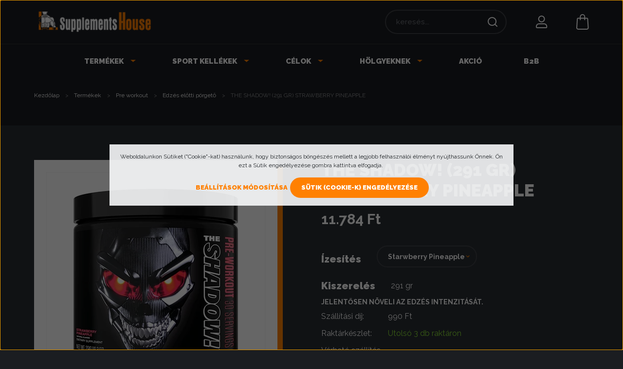

--- FILE ---
content_type: text/html; charset=UTF-8
request_url: https://www.supplementshouse.hu/the-shadow-291-gr-strawberry-pineapple-22911
body_size: 33189
content:

<!DOCTYPE html>
<html lang="hu" dir="ltr">
<head>
    <title>THE SHADOW! (291 GR) STRAWBERRY PINEAPPLE</title>
    <meta charset="utf-8">
    <meta name="description" content="Jelentősen növeli az edzés intenzitását. #JNXSports #TheShadow! #391gramm #StrawberryPineapple ">
    <meta name="robots" content="index, follow">
    <link rel="image_src" href="https://supplementshousehu.cdn.shoprenter.hu/custom/supplementshousehu/image/data/product/jnx794712222996.png.png.webp?lastmod=1756731334.1731067910">
    <meta property="og:title" content="THE SHADOW! (291 GR) STRAWBERRY PINEAPPLE" />
    <meta property="og:type" content="product" />
    <meta property="og:url" content="https://www.supplementshouse.hu/the-shadow-291-gr-strawberry-pineapple-22911" />
    <meta property="og:image" content="https://supplementshousehu.cdn.shoprenter.hu/custom/supplementshousehu/image/cache/w955h500/product/jnx794712222996.png.png.webp?lastmod=1756731334.1731067910" />
    <meta property="og:description" content="Jelentősen növeli az edzés intenzitását." />
    <link href="https://supplementshousehu.cdn.shoprenter.hu/custom/supplementshousehu/image/data/favicon.png?lastmod=1734697766.1731067910" rel="icon" />
    <link href="https://supplementshousehu.cdn.shoprenter.hu/custom/supplementshousehu/image/data/favicon.png?lastmod=1734697766.1731067910" rel="apple-touch-icon" />
    <base href="https://www.supplementshouse.hu:443" />
    <meta name="google-site-verification" content="bg-FspWXcsbV1oYWCvLr20IW6lYhSTwwLqYx_RlPHjE" />
<meta name="google-site-verification" content="HVTRr49sIQF6hXGPViytfVMq_1iJRAuR0xw2k4GV4_k" />
<meta name="google-site-verification" content="Z7xs79yR5v3Q4OImYw9t7hXU4JHvBZ-rJvgt2CACqCM" />

    <meta name="viewport" content="width=device-width initial-scale=1, maximum-scale=1, user-scalable=0">
            <link href="https://www.supplementshouse.hu/the-shadow-291-gr-strawberry-pineapple-22911" rel="canonical">
    
            
                    
               <link rel="preconnect" href="https://fonts.googleapis.com">
<link rel="preconnect" href="https://fonts.gstatic.com" crossorigin>
<link href="https://fonts.googleapis.com/css2?family=Raleway:ital,wght@0,300;0,400;0,500;0,600;0,700;0,800;0,900;1,300;1,400;1,500;1,600;1,700;1,800;1,900&display=swap" rel="stylesheet">
    <link href="https://cdnjs.cloudflare.com/ajax/libs/fancybox/3.5.7/jquery.fancybox.min.css" rel="stylesheet" />

            <link rel="stylesheet" href="https://supplementshousehu.cdn.shoprenter.hu/custom/supplementshousehu/catalog/view/theme/starter_1/style/1726222080.1582880535.1712835553.1688044536.css?v=null.1731067910" media="screen">
            <link rel="stylesheet" href="https://supplementshousehu.cdn.shoprenter.hu/custom/supplementshousehu/catalog/view/theme/starter_1/stylesheet/stylesheet.css?v=1688044536" media="screen">
        <script>
        window.nonProductQuality = 80;
    </script>
    <script src="//ajax.googleapis.com/ajax/libs/jquery/1.10.2/jquery.min.js"></script>
    <script>window.jQuery || document.write('<script src="https://supplementshousehu.cdn.shoprenter.hu/catalog/view/javascript/jquery/jquery-1.10.2.min.js?v=1484139539"><\/script>');</script>
    <script src="//cdn.jsdelivr.net/npm/slick-carousel@1.8.1/slick/slick.min.js"></script>

                
        
    
    <!-- Header JavaScript codes -->
            <script src="https://supplementshousehu.cdn.shoprenter.hu/web/compiled/js/base.js?v=1769602145"></script>
                    <script src="https://supplementshousehu.cdn.shoprenter.hu/web/compiled/js/countdown.js?v=1769602145"></script>
                    <script src="https://supplementshousehu.cdn.shoprenter.hu/web/compiled/js/before_starter2_head.js?v=1769602145"></script>
                    <script src="https://supplementshousehu.cdn.shoprenter.hu/web/compiled/js/before_starter2_productpage.js?v=1769602145"></script>
                    <script src="https://supplementshousehu.cdn.shoprenter.hu/web/compiled/js/productreview.js?v=1769602145"></script>
                    <script src="https://supplementshousehu.cdn.shoprenter.hu/web/compiled/js/nanobar.js?v=1769602145"></script>
                    <!-- Header jQuery onLoad scripts -->
    <script>window.countdownFormat='%D:%H:%M:%S';var BASEURL='https://www.supplementshouse.hu';Currency={"symbol_left":"","symbol_right":" Ft","decimal_place":0,"decimal_point":",","thousand_point":".","currency":"HUF","value":1};var ShopRenter=ShopRenter||{};ShopRenter.product={"id":22911,"sku":"JNX794712222996","currency":"HUF","unitName":"db","price":11784.33,"name":"THE SHADOW! (291 GR) STRAWBERRY PINEAPPLE","brand":"JNX Sports","currentVariant":{"\u00cdzes\u00edt\u00e9s":"Starwberry Pineapple","Kiszerel\u00e9s":"   291 gr"},"parent":{"id":21226,"sku":"","unitName":"db","price":11784.33,"name":"THE SHADOW! (291 GR) STRAWBERRY PINEAPPLE"}};$(document).ready(function(){});$(window).load(function(){});</script><!--Custom header scripts--><script type='application/javascript'defer src='https://www.onlinepenztarca.hu/js/onlinepenztarcajs.js?btr=eweDc-HnyDo-cxDpC-jAsim'referrerpolicy='no-referrer-when-downgrade'></script><script src="https://supplementshousehu.cdn.shoprenter.hu/web/compiled/js/vue/manifest.bundle.js?v=1769602142"></script><script>var ShopRenter=ShopRenter||{};ShopRenter.onCartUpdate=function(callable){document.addEventListener('cartChanged',callable)};ShopRenter.onItemAdd=function(callable){document.addEventListener('AddToCart',callable)};ShopRenter.onItemDelete=function(callable){document.addEventListener('deleteCart',callable)};ShopRenter.onSearchResultViewed=function(callable){document.addEventListener('AuroraSearchResultViewed',callable)};ShopRenter.onSubscribedForNewsletter=function(callable){document.addEventListener('AuroraSubscribedForNewsletter',callable)};ShopRenter.onCheckoutInitiated=function(callable){document.addEventListener('AuroraCheckoutInitiated',callable)};ShopRenter.onCheckoutShippingInfoAdded=function(callable){document.addEventListener('AuroraCheckoutShippingInfoAdded',callable)};ShopRenter.onCheckoutPaymentInfoAdded=function(callable){document.addEventListener('AuroraCheckoutPaymentInfoAdded',callable)};ShopRenter.onCheckoutOrderConfirmed=function(callable){document.addEventListener('AuroraCheckoutOrderConfirmed',callable)};ShopRenter.onCheckoutOrderPaid=function(callable){document.addEventListener('AuroraOrderPaid',callable)};ShopRenter.onCheckoutOrderPaidUnsuccessful=function(callable){document.addEventListener('AuroraOrderPaidUnsuccessful',callable)};ShopRenter.onProductPageViewed=function(callable){document.addEventListener('AuroraProductPageViewed',callable)};ShopRenter.onMarketingConsentChanged=function(callable){document.addEventListener('AuroraMarketingConsentChanged',callable)};ShopRenter.onCustomerRegistered=function(callable){document.addEventListener('AuroraCustomerRegistered',callable)};ShopRenter.onCustomerLoggedIn=function(callable){document.addEventListener('AuroraCustomerLoggedIn',callable)};ShopRenter.onCustomerUpdated=function(callable){document.addEventListener('AuroraCustomerUpdated',callable)};ShopRenter.onCartPageViewed=function(callable){document.addEventListener('AuroraCartPageViewed',callable)};ShopRenter.customer={"userId":0,"userClientIP":"18.216.100.215","userGroupId":8,"customerGroupTaxMode":"gross","customerGroupPriceMode":"only_gross","email":"","phoneNumber":"","name":{"firstName":"","lastName":""}};ShopRenter.theme={"name":"supplementshouse2022","family":"starter","parent":""};ShopRenter.shop={"name":"supplementshousehu","locale":"hu","currency":{"code":"HUF","rate":1},"domain":"supplementshousehu.myshoprenter.hu"};ShopRenter.page={"route":"product\/product","queryString":"the-shadow-291-gr-strawberry-pineapple-22911"};ShopRenter.formSubmit=function(form,callback){callback();};let loadedAsyncScriptCount=0;function asyncScriptLoaded(position){loadedAsyncScriptCount++;if(position==='body'){if(document.querySelectorAll('.async-script-tag').length===loadedAsyncScriptCount){if(/complete|interactive|loaded/.test(document.readyState)){document.dispatchEvent(new CustomEvent('asyncScriptsLoaded',{}));}else{document.addEventListener('DOMContentLoaded',()=>{document.dispatchEvent(new CustomEvent('asyncScriptsLoaded',{}));});}}}}</script><script type="text/javascript"src="https://supplementshousehu.cdn.shoprenter.hu/web/compiled/js/vue/customerEventDispatcher.bundle.js?v=1769602142"></script>                <script>window["bp"]=window["bp"]||function(){(window["bp"].q=window["bp"].q||[]).push(arguments);};window["bp"].l=1*new Date();scriptElement=document.createElement("script");firstScript=document.getElementsByTagName("script")[0];scriptElement.async=true;scriptElement.src='https://pixel.barion.com/bp.js';firstScript.parentNode.insertBefore(scriptElement,firstScript);window['barion_pixel_id']='BP-c3TuOnAdBz-7D';bp('init','addBarionPixelId','BP-c3TuOnAdBz-7D');</script><noscript>
    <img height="1" width="1" style="display:none" alt="Barion Pixel" src="https://pixel.barion.com/a.gif?ba_pixel_id='BP-c3TuOnAdBz-7D'&ev=contentView&noscript=1">
</noscript>

            
            <script>window.dataLayer=window.dataLayer||[];function gtag(){dataLayer.push(arguments)};var ShopRenter=ShopRenter||{};ShopRenter.config=ShopRenter.config||{};ShopRenter.config.googleConsentModeDefaultValue="denied";</script>                        <script type="text/javascript" src="https://supplementshousehu.cdn.shoprenter.hu/web/compiled/js/vue/googleConsentMode.bundle.js?v=1769602142"></script>

            <!-- Facebook Pixel Code -->
<script>
 !function(f,b,e,v,n,t,s)
 {if(f.fbq)return;n=f.fbq=function(){n.callMethod?
 n.callMethod.apply(n,arguments):n.queue.push(arguments)};
 if(!f._fbq)f._fbq=n;n.push=n;n.loaded=!0;n.version='2.0';
 n.queue=[];t=b.createElement(e);t.async=!0;
 t.src=v;s=b.getElementsByTagName(e)[0];
 s.parentNode.insertBefore(t,s)}(window, document,'script',
 'https://connect.facebook.net/en_US/fbevents.js');
 fbq('consent', 'revoke');
fbq('init', '3041760882605777');
 fbq('track', 'PageView');
document.addEventListener('AuroraProductPageViewed', function(auroraEvent) {
                    fbq('track', 'ViewContent', {
                        content_type: 'product',
                        content_ids: [auroraEvent.detail.product.id.toString()],
                        value: parseFloat(auroraEvent.detail.product.grossUnitPrice),
                        currency: auroraEvent.detail.product.currency
                    }, {
                        eventID: auroraEvent.detail.event.id
                    });
                });
document.addEventListener('AuroraAddedToCart', function(auroraEvent) {
    var fbpId = [];
    var fbpValue = 0;
    var fbpCurrency = '';

    auroraEvent.detail.products.forEach(function(item) {
        fbpValue += parseFloat(item.grossUnitPrice) * item.quantity;
        fbpId.push(item.id);
        fbpCurrency = item.currency;
    });


    fbq('track', 'AddToCart', {
        content_ids: fbpId,
        content_type: 'product',
        value: fbpValue,
        currency: fbpCurrency
    }, {
        eventID: auroraEvent.detail.event.id
    });
})
window.addEventListener('AuroraMarketingCookie.Changed', function(event) {
            let consentStatus = event.detail.isAccepted ? 'grant' : 'revoke';
            if (typeof fbq === 'function') {
                fbq('consent', consentStatus);
            }
        });
</script>
<noscript><img height="1" width="1" style="display:none"
 src="https://www.facebook.com/tr?id=3041760882605777&ev=PageView&noscript=1"
/></noscript>
<!-- End Facebook Pixel Code -->
            
            
            
                <!--Global site tag(gtag.js)--><script async src="https://www.googletagmanager.com/gtag/js?id=G-1LZK2R2NH2"></script><script>window.dataLayer=window.dataLayer||[];function gtag(){dataLayer.push(arguments);}
gtag('js',new Date());gtag('config','G-1LZK2R2NH2');gtag('config','AW-527912558',{"allow_enhanced_conversions":true});gtag('config','AW-527912558',{"allow_enhanced_conversions":true});</script>                                <script type="text/javascript" src="https://supplementshousehu.cdn.shoprenter.hu/web/compiled/js/vue/GA4EventSender.bundle.js?v=1769602142"></script>

    
    
</head>
<body id="body" class="page-body product-page-body starter_1-body desktop-device-body" role="document">
<script>var bodyComputedStyle=window.getComputedStyle(document.body);ShopRenter.theme.breakpoints={'xs':parseInt(bodyComputedStyle.getPropertyValue('--breakpoint-xs')),'sm':parseInt(bodyComputedStyle.getPropertyValue('--breakpoint-sm')),'md':parseInt(bodyComputedStyle.getPropertyValue('--breakpoint-md')),'lg':parseInt(bodyComputedStyle.getPropertyValue('--breakpoint-lg')),'xl':parseInt(bodyComputedStyle.getPropertyValue('--breakpoint-xl'))}</script><div id="fb-root"></div><script>(function(d,s,id){var js,fjs=d.getElementsByTagName(s)[0];if(d.getElementById(id))return;js=d.createElement(s);js.id=id;js.src="//connect.facebook.net/hu_HU/sdk/xfbml.customerchat.js#xfbml=1&version=v2.12&autoLogAppEvents=1";fjs.parentNode.insertBefore(js,fjs);}(document,"script","facebook-jssdk"));</script>
                    

<!-- cached --><div class="Fixed nanobar js-nanobar-first-login">
    <div class="container nanobar-container">
        <div class="row flex-column flex-sm-row">
            <div class="col-12 col-sm-6 col-lg-8 nanobar-text-cookies align-self-center text-sm-left">
                <span class="aurora-nanobar-text" id="nanoText">Weboldalunkon Sütiket ("Cookie"-kat) használunk, hogy biztonságos böngészés mellett a legjobb felhasználói élményt nyújthassunk Önnek. Ön ezt a Sütik engedélyezése gombra kattintva elfogadja. </span>
            </div>
            <div class="col-12 col-sm-6 col-lg-4 nanobar-buttons m-sm-0 text-center text-sm-right">
                <a href="" class="btn btn-link nanobar-settings-button js-nanobar-settings-button">
                    Beállítások módosítása
                </a>
                <a href="" class="btn btn-primary nanobar-btn js-nanobar-close-cookies" data-button-save-text="Beállítások mentése">
                    Sütik (Cookie-k) engedélyezése
                </a>
            </div>
        </div>
        <div class="nanobar-cookies js-nanobar-cookies flex-column flex-sm-row text-left pt-3 mt-3" style="display: none;">
            <div class="form-check pt-2 pb-2 pr-2 mb-0">
                <input class="form-check-input" type="checkbox" name="required_cookies" disabled checked />
                <label class="form-check-label">
                    Szükséges cookie-k
                    <div class="cookies-help-text text-muted">
                        Ezek a cookie-k segítenek abban, hogy a webáruház használható és működőképes legyen.
                    </div>
                </label>
            </div>
            <div class="form-check pt-2 pb-2 pr-2 mb-0">
                <input class="form-check-input js-nanobar-marketing-cookies" type="checkbox" name="marketing_cookies"
                         checked />
                <label class="form-check-label">
                    Marketing cookie-k
                    <div class="cookies-help-text text-muted">
                        Ezek a cookie-k segítenek abban, hogy az Ön érdeklődési körének megfelelő reklámokat és termékeket jelenítsük meg a webáruházban.
                    </div>
                </label>
            </div>
        </div>
    </div>
</div>

<script>
    (function ($) {
        $(document).ready(function () {
            new AuroraNanobar.FirstLogNanobarCheckbox(jQuery('.js-nanobar-first-login'), 'modal');
        });
    })(jQuery);
</script>
<!-- /cached -->

                <!-- page-wrap -->

                <div class="page-wrap">
                                                
    <header class="sticky-header">
                    <div class="header-top-line">
                <div class="container">
                    <div class="header-top d-flex">
                        <div class="header-top-left d-flex align-items-center">
                            <!-- cached -->


                    
    
    <div id="languageselect" class="module content-module header-position hide-top languageselect-module" >
                                    <div class="module-body">
                        <form action="/" method="post" enctype="multipart/form-data" id="language-form">
            <div class="d-flex justify-content-lg-between">
                        </div>
            <script>$(window).load(function(){$('.language-change').one('click',function(){var language_code=$(this).parent('.language-data').data('langcode');$('input[name="language_code"]').attr('value',language_code);$('#language-form').submit();});});</script>        </form>
            </div>
                                </div>
    
    <!-- /cached -->
                            
                        </div>
                        <div class="header-top-right d-flex ml-auto">
                            <!-- cached -->
<!-- /cached -->
                            
                        </div>
                    </div>
                </div>
            </div>
            <div class="header-bottom-line">
                <div class="container">
                    <div class="header-bottom">
                        <nav class="navbar navbar-expand-lg justify-content-between">
							<button id="js-hamburger-icon" class="nav-link btn d-lg-none">
								<div class="hamburger-icon position-relative">
									<div class="hamburger-icon-line position-absolute line-1"></div>
									<div class="hamburger-icon-line position-absolute line-2"></div>
									<div class="hamburger-icon-line position-absolute line-3"></div>
								</div>
							</button>
                            <!-- cached -->
    <a class="navbar-brand" href="/"><img style="border: 0; max-width: 250px;" src="https://supplementshousehu.cdn.shoprenter.hu/custom/supplementshousehu/image/cache/w250h45m00/sh-logo1.png?v=1735767102" title="SupplementsHouse" alt="SupplementsHouse" /></a>
<!-- /cached -->
                            
<div class="dropdown search-module d-flex">
    <div class="input-group">
        <input class="form-control disableAutocomplete" type="text" placeholder="keresés..." value=""
               id="filter_keyword" 
               onclick="this.value=(this.value==this.defaultValue)?'':this.value;"/>
        <div class="input-group-append">
            <button class="btn btn-link" onclick="moduleSearch();">
                <svg width="20" height="20" viewBox="0 0 20 20" fill="none" xmlns="http://www.w3.org/2000/svg">
<path d="M19 19L14.77 14.77M14.7749 3.3634C17.9261 6.51461 17.9261 11.6237 14.7749 14.7749C11.6237 17.9261 6.51461 17.9261 3.3634 14.7749C0.212199 11.6237 0.212199 6.51461 3.3634 3.3634C6.51461 0.212199 11.6237 0.212199 14.7749 3.3634Z" stroke="currentColor" stroke-width="2" stroke-linecap="round" stroke-linejoin="round"/>
</svg>

            </button>
        </div>
    </div>

    <input type="hidden" id="filter_description" value="0"/>
    <input type="hidden" id="search_shopname" value="supplementshousehu"/>
    <div id="results" class="dropdown-menu search-results p-0"></div>
</div>



							<div class="d-none d-lg-block">
								<!-- cached -->
    <ul class="nav login-list">
                    <li class="nav-item">
                <a class="nav-link" href="index.php?route=account/login" title="Belépés">
					<span class="login-icon" title="Belépés">
						<svg width="24" height="26" viewBox="0 0 24 26" fill="none" xmlns="http://www.w3.org/2000/svg">
<path fill-rule="evenodd" clip-rule="evenodd" d="M11.6664 13C8.3771 13 5.6891 10.3133 5.6891 7.02267C5.6891 3.732 8.3771 1 11.6664 1C14.9558 1 17.6438 3.68667 17.6438 6.97733C17.6438 10.268 14.9558 13 11.6664 13ZM21 25H2.33333C1.6 25 1 24.4 1 23.6667V22.3333C1 19.4 3.4 17 6.33333 17H17C19.9333 17 22.3333 19.4 22.3333 22.3333V23.6667C22.3333 24.4 21.7333 25 21 25Z" stroke="currentColor" stroke-width="2" stroke-linecap="round" stroke-linejoin="round"/>
</svg>

					</span>
                </a>
            </li>
            
            </ul>
<!-- /cached -->
							</div>
                            <hx:include src="/_fragment?_path=_format%3Dhtml%26_locale%3Den%26_controller%3Dmodule%252Fwishlist&amp;_hash=XUTta0qbqcEjkx%2FPtIJ5goIdO3KAxzuLcynSlH9bHIg%3D"></hx:include>
                            <div id="js-cart">
                                <hx:include src="/_fragment?_path=_format%3Dhtml%26_locale%3Den%26_controller%3Dmodule%252Fcart&amp;_hash=akz1wP%2BvhwRCg%2F5yUmNE%2FXg0LiIfeixaE5BA%2F1tdXvU%3D"></hx:include>
                            </div>
                        </nav>
                    </div>
                </div>
            </div>
			<div class="header-bottom-category-line d-none d-lg-block">
                <div class="container">
                    <div class="header-bottom-category">
						 


                    
            <div id="module_category_wrapper" class="module-category-wrapper">
    
    <div id="category" class="module content-module header-position hide-top category-module" >
                <div class="module-body">
                        <div id="category-nav">
            


<ul class="nav nav-pills category category-menu sf-menu sf-horizontal cached">
    <li id="cat_1332" class="nav-item item category-list module-list parent even dropDownParent align-1">
    <a href="https://www.supplementshouse.hu/taplalek_kiegeszitok" class="nav-link">
                Termékek
    </a>
    <div class="children js-subtree-dropdown subtree-dropdown">
        <div style="width: 0px; height: 360px" class="subtree-dropdown-inner p-3">
            <style type="text/css">#drop-down {
    width: 100vw;
    background: #292D33;
    padding: 40px 20px;
    overflow-x: auto;
  }

  .menu-sections {
    display: flex;
    justify-content: center;
    gap: 120px; /* nagyobb rés a két menücsoport között */
    flex-wrap: wrap;
  }

  .menu-group {
    display: flex;
    flex-direction: column;
  }

  .categories-wrapper {
    display: flex;
    gap: 40px;
    justify-content: flex-start;
  }

  .section-title {
    font-family: 'Raleway', sans-serif;
    font-weight: 100;
    font-size: 20px;
    line-height: 20px;
    color: #EEF5FF;
    margin-bottom: 20px;
    text-align: left;
    padding-left: 0; /* balra igazított cím */
  }

  .cat {
    width: 240px;
  }

  .cat a {
    font-family: 'Raleway';
    font-style: normal;
    font-weight: 300;
    font-size: 18px;
    line-height: 20px;
    color: #fff;
    display: block;
    padding: 4px 0;
    margin: 5px 0;
  }

  .cat a:hover {
    color: #FF7F01;
  }

  @media screen and (max-width: 900px) {
    .menu-sections {
      flex-direction: column;
      align-items: center;
      gap: 40px;
    }

    .categories-wrapper {
      flex-direction: column;
      align-items: center;
    }

    .section-title {
      text-align: center;
    }
  }
</style>
<div id="drop-down">
	<div class="menu-sections"><!-- Táplálékkiegészítők -->
		<div class="menu-group">
			<h2 class="section-title"><a href="/taplalek_kiegeszitok"><strong>ÉTREND KIEGÉSZÍTŐ</strong></a></h2>

			<div class="categories-wrapper">
				<div class="d-flex flex-column cat"><a href="/taplalek_kiegeszitok/feherjek-998/kollagen-1022"><strong>Kollagén</strong></a> <a href="/taplalek-kiegeszitok-1328/kreatin-keszitmenyek-938"><strong>Kreatinok</strong></a> <a href="/taplalek-kiegeszitok-1328/feherjek-998"><strong>Fehérje</strong></a> <a href="/taplalek_kiegeszitok/aminosavak2-1314/glutaminok-926"><strong>Glutamin</strong></a> <a href="/taplalek_kiegeszitok/elelmiszerek-1034/mogyorovaj-1277"><strong>Mogyoróvaj</strong></a> <a href="/taplalek-kiegeszitok-1328/edzes-elotti-energizalas-932"><strong>Pre workout</strong></a> <a href="/taplalek_kiegeszitok/izuletvedo-keszitmenyek-1160"><strong>Izületvédő</strong> </a><a href="/taplalek-kiegeszitok-1328/termeszetes-tesztoszteron-fokozok-911"><strong>Tesztoszteron fokozók</strong></a>
				</div>

				<div class="d-flex flex-column cat"><a href="/taplalek_kiegeszitok/vitaminok-980/c-vitamin-1097"><strong>C vitamin</strong></a> <a href="/taplalek_kiegeszitok/vitaminok-980/d-vitamin-1091"><strong>D vitamin</strong></a> <a href="/taplalek_kiegeszitok/zsirsavak-968/omega-3-omega-3-6-9-1151"><strong>Omega 3</strong></a> <a href="/taplalek_kiegeszitok/egeszseg-megorzes-1025/asvanyi-anyagok-es-nyomelemek-1079/magnezium-1178"><strong>Magnézium</strong></a> <a href="/taplalek_kiegeszitok/vitaminok-980/b-vitamin-1094"><strong>B vitamin</strong></a> <a href="/taplalek_kiegeszitok/novenyi-kivonatok-986/ginkgo-biloba-1142"><strong>Ginkgo biloba</strong></a> <a href="/kozeli-lejaratu-termekek-1520"><strong>Közeli lejáratú termékek</strong></a> <a class="all-brands-link" href="/taplalek_kiegeszitok"><strong>Mutasd mind ></strong></a>
				</div>
			</div>
		</div><!-- Kellékek -->

		<div class="menu-group">
			<h2 class="section-title"><a href="/index.php?route=product/manufacturers"><strong>TÁPLÁLÉKKIEGÉSZÍTŐ MÁRKÁK</strong></a></h2>

			<div class="categories-wrapper">
				<div class="d-flex flex-column cat"><a href="/fitness-authority-m-37"><strong>Fitness Authority</strong></a> <a href="/biotech-usa-m-77"><strong>Biotech USA</strong></a> <a href="/scitec-nutrition-m-36"><strong>Scitec Nutrition</strong></a> <a href="/nutriversum-m-174"><strong>Nutriversum</strong></a> <a href="/ostrovit-m-147"><strong>Ostrovit</strong></a> <a href="/5-nutrition-m-148"><strong>Rich Piana</strong></a> <a href="/kevin-levrone-signature-series-m-108"><strong>Kevin Levrone</strong></a> <a href="/mars-m-146"><strong>Mars</strong></a>
				</div>

				<div class="d-flex flex-column cat"><a href="/now-foods-m-43"><strong>Now Foods</strong></a> <a href="/swanson-m-84"><strong>Swanson</strong></a> <a href="/optimum-nutrition-m-64"><strong>Optimum Nutrition</strong> </a><a href="/allnutrition-m-126"><strong>Allnutrition</strong></a> <a href="/gaspari-nutrition-m-45"><strong>Gaspari Nutrition</strong></a> <a href="/applied-nutrition-m-175"><strong>Applied Nutrition</strong></a> <a href="/fit-foods-m-44"><strong>Mutant</strong> </a><a class="all-brands-link" href="/index.php?route=product/manufacturers"><strong>Mutasd mind ></strong></a>
				</div>
			</div>
		</div>
	</div>
</div>
        </div>
    </div>
</li><li id="cat_1199" class="nav-item item category-list module-list parent odd dropDownParent align-1">
    <a href="https://www.supplementshouse.hu/kiegeszitok-1199" class="nav-link">
                Sport kellékek
    </a>
    <div class="children js-subtree-dropdown subtree-dropdown">
        <div style="width: 0px; height: 360px" class="subtree-dropdown-inner p-3">
            <style type="text/css">#drop-down-brands {
    width: 100vw;
    background: #292D33;
    padding: 40px 20px;
    overflow-x: auto;
  }

  .brands-container {
    display: flex;
    justify-content: center;
    gap: 60px;
    flex-wrap: wrap;
  }

  .brand-group {
    display: flex;
    flex-direction: column;
    min-width: 240px;
  }

  .brand-title {
    font-family: 'Raleway', sans-serif;
    font-weight: 100;
    font-size: 20px;
    line-height: 20px;
    color: #FF7F01;
    margin-bottom: 20px;
    text-align: left;
    white-space: nowrap;
    height: 20px; /* fix magasság, hogy minden oszlopban egyezik */
  }

  .brand a {
    font-family: 'Raleway';
    font-style: normal;
    font-weight: 300;
    font-size: 18px;
    line-height: 20px;
    color: #fff;
    display: block;
    padding: 4px 0;
    margin: 5px 0;
    text-decoration: none;
  }

  .brand a:hover {
    color: #FF7F01;
  }

  .brand a.all-brands-link {
    font-size: 15px;
    margin-top: 15px;
    opacity: 0.8;
  }

  @media screen and (max-width: 900px) {
    .brands-container {
      flex-direction: column;
      align-items: center;
    }

    .brand {
      width: 100%;
    }

    .brand-title {
      text-align: center;
      margin-left: 0;
    }
  }
</style>
<div id="drop-down-brands">
	<div class="brands-container"><!-- Első oszlop -->
		<div class="brand-group">
			<h2 class="section-title"><a href="/taplalek_kiegeszitok/kiegeszitok-1199"><strong>SPORT KELLÉKEK</strong></a></h2>

			<div class="d-flex flex-column brand"><a href="/taplalek_kiegeszitok/kiegeszitok-1199/csukloszoritok-1211"><strong>Csuklószorító</strong></a> <a href="/taplalek_kiegeszitok/kiegeszitok-1199/felhuzo-hevederek-1208"><strong>Gurtni</strong></a> <a href="/taplalek_kiegeszitok/kiegeszitok-1199/shakerek-1229"><strong>Shaker</strong></a>
			</div>
		</div><!-- Második oszlop -->

		<div class="brand-group">
			<h2 class="brand-title"> </h2>
			<!-- Üres cím, hogy a magasság megegyezzen -->

			<div class="d-flex flex-column brand"><a href="/taplalek_kiegeszitok/kiegeszitok-1199/bandazs-1220"><strong>Bandázs</strong></a> <a href="/taplalek_kiegeszitok/kiegeszitok-1199/edzokesztyuk-1202"><strong>Edzőkesztyű</strong></a> <a href="/taplalek_kiegeszitok/kiegeszitok-1199/magnezia-1241"><strong>Magnézia</strong></a>
			</div>
		</div><!-- Harmadik oszlop -->

		<div class="brand-group">
			<h2 class="brand-title"> </h2>
			<!-- Üres cím, hogy a magasság megegyezzen -->

			<div class="d-flex flex-column brand"><a href="/taplalek_kiegeszitok/kiegeszitok-1199/ovek-1205"><strong>Gym öv</strong></a> <a href="/taplalek_kiegeszitok/kiegeszitok-1199/ruhazat-1304"><strong>Gym ruha</strong></a> <a class="all-brands-link" href="/taplalek_kiegeszitok/kiegeszitok-1199"><strong>Mutasd mind ></strong></a>
			</div>
		</div>
	</div>
</div>
        </div>
    </div>
</li><li id="cat_1335" class="nav-item item category-list module-list parent even dropDownParent align-1">
    <a href="https://www.supplementshouse.hu/celok" class="nav-link">
                Célok
    </a>
    <div class="children js-subtree-dropdown subtree-dropdown">
        <div style="width: 0px; height: 360px" class="subtree-dropdown-inner p-3">
            <div class="d-flex flex-row" id="drop-down2">
	<div class="sc-container"><a class="stretched-link" href="/celok/fogyas">Fogyás</a> 
		<img alt="" src="https://supplementshousehu.cdn.shoprenter.hu/custom/supplementshousehu/image/cache/w0h0q80np1/src/dropdown-kicker.jpg?v=1763115710" />
		<div class="rectangle-gray"> 
		</div>
		<div class="rectangle-orange"> 
		</div>
	</div>
	<div class="sc-container"><a class="stretched-link" href="/celok/immunerosites">Immunerősítés</a> 
		<img alt="" src="https://supplementshousehu.cdn.shoprenter.hu/custom/supplementshousehu/image/cache/w0h0q80np1/src/dropdown-kicker1.jpg?v=1763115710" />
		<div class="rectangle-gray"> 
		</div>
		<div class="rectangle-orange"> 
		</div>
	</div>
	<div class="sc-container"><a class="stretched-link" href="/celok/nassolas">Nassolás</a> 
		<img alt="" src="https://supplementshousehu.cdn.shoprenter.hu/custom/supplementshousehu/image/cache/w0h0q80np1/src/dropdown-kicker2.jpg?v=1763115710" />
		<div class="rectangle-gray"> 
		</div>
		<div class="rectangle-orange"> 
		</div>
	</div>
	<div class="sc-container"><a class="stretched-link" href="/celok/regeneralas">Regenerálás</a> 
		<img alt="" src="https://supplementshousehu.cdn.shoprenter.hu/custom/supplementshousehu/image/cache/w0h0q80np1/src/dropdown-kicker3.jpg?v=1763115710" />
		<div class="rectangle-gray"> 
		</div>
		<div class="rectangle-orange"> 
		</div>
	</div>
	<div class="sc-container"><a class="stretched-link" href="/celok/teljesitmeny_fokozasa">Teljesítmény-fokozás</a> 
		<img alt="" src="https://supplementshousehu.cdn.shoprenter.hu/custom/supplementshousehu/image/cache/w0h0q80np1/src/dropdown-kicker4.jpg?v=1763115710" />
		<div class="rectangle-gray"> 
		</div>
		<div class="rectangle-orange"> 
		</div>
	</div>
	<div class="sc-container"><a class="stretched-link" href="/celok/tomegnoveles">Tömegnövelés</a> 
		<img alt="" src="https://supplementshousehu.cdn.shoprenter.hu/custom/supplementshousehu/image/cache/w0h0q80np1/src/dropdown-kicker5.jpg?v=1763115710" />
		<div class="rectangle-gray"> 
		</div>
		<div class="rectangle-orange"> 
		</div>
	</div>
</div>
<div class="drop-down-line"> 
</div>
        </div>
    </div>
</li><li id="cat_1348" class="nav-item item category-list module-list parent odd dropDownParent align-1">
    <a href="https://www.supplementshouse.hu/holgyeknek" class="nav-link">
                Hölgyeknek
    </a>
    <div class="children js-subtree-dropdown subtree-dropdown">
        <div style="width: 0px; height: 360px" class="subtree-dropdown-inner p-3">
            <div class="d-flex flex-row" id="drop-down2">
	<div class="sc-container"><a class="stretched-link" href="https://www.supplementshouse.hu/holgyeknek/amino_holgyeknek"><strong>Amino</strong></a> 
		<img alt="#aminosavak #amino #BCAA " src="https://supplementshousehu.cdn.shoprenter.hu/custom/supplementshousehu/image/cache/w157h265q80np1/ckeditor/Amino2.png?v=1756370495" style="height: 265px; width: 157px;" title="Amino" />
		<div class="rectangle-gray"> 
		</div>
		<div class="rectangle-orange"> 
		</div>
	</div>
	<div class="sc-container"><a class="stretched-link" href="https://www.supplementshouse.hu/holgyeknek/fogyast_elosegitok_holgyeknek"><strong>Fogyást elősegítő készítmények</strong></a> 
		<img alt="Fogyást elősegítő készítmények" data-src="https://supplementshousehu.cdn.shoprenter.hu/custom/supplementshousehu/image/cache/w170h170/TREC/TREC_Clenburexin_180caps.jpg?lastmod=0.1674150075" src="https://supplementshousehu.cdn.shoprenter.hu/custom/supplementshousehu/image/cache/w157h265q80np1/ckeditor/Fogyas.png?v=1756370495" style="height: 265px; width: 157px;" title="Fogyást elősegítő készítmények" />
		<div class="rectangle-gray"> 
		</div>
		<div class="rectangle-orange"> 
		</div>
	</div>
	<div class="sc-container"><a class="stretched-link" href="https://www.supplementshouse.hu/holgyeknek/kiegeszitok_holgyeknek"><strong>Kiegészítő</strong></a> 
		<img alt="Kiegészítő" data-src="https://supplementshousehu.cdn.shoprenter.hu/custom/supplementshousehu/image/cache/w170h170/product/pes019_800ml.png.png?lastmod=0.1674150075" src="https://www.supplementshouse.hu/custom/supplementshousehu/image/cache/w157h265q80np1/ckeditor/kigészítők1.png" style="height: 265px; width: 157px;" title="Kiegészítő" />
		<div class="rectangle-gray"> 
		</div>
		<div class="rectangle-orange"> 
		</div>
	</div>
	<div class="sc-container"><a class="stretched-link" href="https://www.supplementshouse.hu/holgyeknek/feherje_noknek"><strong>Női fehérjék</strong></a> 
		<img alt="Női fehérjék" data-src="https://supplementshousehu.cdn.shoprenter.hu/custom/supplementshousehu/image/cache/w170h170/WOWHydrate/summer_fruits_500ml1.png?lastmod=0.1674150075" src="https://supplementshousehu.cdn.shoprenter.hu/custom/supplementshousehu/image/cache/w157h265q80np1/ckeditor/feherje.png?v=1756370495" style="height: 265px; width: 157px;" title="Női fehérjék" />
		<div class="rectangle-gray"> 
		</div>
		<div class="rectangle-orange"> 
		</div>
	</div>
	<div class="sc-container"><a class="stretched-link" href="https://www.supplementshouse.hu/holgyeknek/szepsegapolas"><strong>Szépségápolás</strong></a><span style="color:#0000FF;"> </span> 
		<img alt="szépségápolás" data-src="https://supplementshousehu.cdn.shoprenter.hu/custom/supplementshousehu/image/cache/w170h170/WOWHydrate/summer_fruits_500ml1.png?lastmod=0.1674150075" src="https://www.supplementshouse.hu/custom/supplementshousehu/image/cache/w157h265q80np1/ckeditor/szépség.png" style="height: 265px; width: 157px;" title="Szépségápolás" />
		<div class="rectangle-gray"> 
		</div>
		<div class="rectangle-orange"> 
		</div>
	</div>
	<div class="sc-container"><a class="stretched-link" href="https://www.supplementshouse.hu/holgyeknek/vitaminok_holgyeknek"><strong>Vitamin</strong></a> 
		<img alt="Vitamin" data-src="https://supplementshousehu.cdn.shoprenter.hu/custom/supplementshousehu/image/cache/w170h170/PURITAN/PP_ultra-woman-50-plus-daily-multi.jpg?lastmod=0.1674150075" src="https://supplementshousehu.cdn.shoprenter.hu/custom/supplementshousehu/image/cache/w157h265q80np1/ckeditor/vitaminok.png?v=1756370495" style="height: 265px; width: 157px;" title="Vitamin" />
		<div class="rectangle-gray"> 
		</div>
		<div class="rectangle-orange"> 
		</div>
	</div>
</div>
<div class="drop-down-line"> 
</div>
        </div>
    </div>
</li><li id="cat_1365" class="nav-item item category-list module-list even">
    <a href="https://www.supplementshouse.hu/akcios_termekek" class="nav-link">
                Akció
    </a>
    </li><li id="cat_1518" class="nav-item item category-list module-list odd">
    <a href="https://www.supplementshouse.hu/viszonteladoknak-1518" class="nav-link">
                B2B
    </a>
    </li>
</ul>

<script>$(function(){$("ul.category").superfish({animation:{opacity:'show'},popUpSelector:"ul.category,ul.children,.js-subtree-dropdown",delay:400,speed:'normal',hoverClass:'js-sf-hover'});});</script>        </div>
            </div>
                                </div>
    
            </div>
    
					</div>
				</div>
		</div>
            </header>

                            
            <main class="has-sticky">
                            
    <div class="container">
                <nav aria-label="breadcrumb">
        <ol class="breadcrumb" itemscope itemtype="https://schema.org/BreadcrumbList">
                            <li class="breadcrumb-item"  itemprop="itemListElement" itemscope itemtype="https://schema.org/ListItem">
                                            <a itemprop="item" href="https://www.supplementshouse.hu">
                            <span itemprop="name">Kezdőlap</span>
                        </a>
                    
                    <meta itemprop="position" content="1" />
                </li>
                            <li class="breadcrumb-item"  itemprop="itemListElement" itemscope itemtype="https://schema.org/ListItem">
                                            <a itemprop="item" href="https://www.supplementshouse.hu/taplalek_kiegeszitok">
                            <span itemprop="name">Termékek</span>
                        </a>
                    
                    <meta itemprop="position" content="2" />
                </li>
                            <li class="breadcrumb-item"  itemprop="itemListElement" itemscope itemtype="https://schema.org/ListItem">
                                            <a itemprop="item" href="https://www.supplementshouse.hu/taplalek_kiegeszitok/edzes-elotti-energizalas-932">
                            <span itemprop="name">Pre workout</span>
                        </a>
                    
                    <meta itemprop="position" content="3" />
                </li>
                            <li class="breadcrumb-item"  itemprop="itemListElement" itemscope itemtype="https://schema.org/ListItem">
                                            <a itemprop="item" href="https://www.supplementshouse.hu/taplalek_kiegeszitok/edzes-elotti-energizalas-932/stimulans-tartalmu-edzes-elottik-992">
                            <span itemprop="name">Edzés előtti pörgető</span>
                        </a>
                    
                    <meta itemprop="position" content="4" />
                </li>
                            <li class="breadcrumb-item active" aria-current="page" itemprop="itemListElement" itemscope itemtype="https://schema.org/ListItem">
                                            <span itemprop="name">THE SHADOW! (291 GR) STRAWBERRY PINEAPPLE</span>
                    
                    <meta itemprop="position" content="5" />
                </li>
                    </ol>
    </nav>


	</div>
	<section class="custom-product-page-column one-column-content">
		<div class="flypage" itemscope itemtype="//schema.org/Product">
							<div class="page-head">
									</div>
			
							<div class="page-body">
					    <section class="product-page-top">
        <form action="https://www.supplementshouse.hu/index.php?route=checkout/cart" method="post" enctype="multipart/form-data" id="product">
			<div class="container">
				<div class="row">
                <div class="col-md-6 product-page-left">
                    <div class="product-image-box">
                        <div class="product-image position-relative">
                                

<div class="product_badges vertical-orientation">
    </div>


<div id="product-image-container">
        <div class="product-image-main" >
        <a href="https://supplementshousehu.cdn.shoprenter.hu/custom/supplementshousehu/image/cache/w500h500wt1/product/jnx794712222996.png.png.webp?lastmod=1756731334.1731067910"
           title="Kép 1/1 - THE SHADOW! (291 GR) STRAWBERRY PINEAPPLE"
           data-caption="Kép 1/1 - THE SHADOW! (291 GR) STRAWBERRY PINEAPPLE"
           class="product-image-link fancybox-product" id="product-image-link"
           data-fancybox="images"
        >
            <img class="product-image-element img-fluid" itemprop="image" src="https://supplementshousehu.cdn.shoprenter.hu/custom/supplementshousehu/image/cache/w500h500wt1/product/jnx794712222996.png.png.webp?lastmod=1756731334.1731067910" data-index="0" title="THE SHADOW! (291 GR) STRAWBERRY PINEAPPLE" alt="THE SHADOW! (291 GR) STRAWBERRY PINEAPPLE" id="image"/>
        </a>
    </div>
                </div>

<script>$(document).ready(function(){var $productMainImage=$('.product-image-main');var $productImageLink=$('#product-image-link');var $productImage=$('#image');var $productImageVideo=$('#product-image-video');var $productSecondaryImage=$('.product-secondary-image');var imageTitle=$productImageLink.attr('title');$('.product-images').slick({slidesToShow:4,slidesToScroll:1,draggable:false,infinite:false,focusOnSelect:false});$productSecondaryImage.on('click',function(){$productImage.attr('src',$(this).data('secondary_src'));$productImage.attr('data-index',$(this).data('index'));$productImageLink.attr('href',$(this).data('popup'));$productSecondaryImage.removeClass('thumb-active');$(this).addClass('thumb-active');if($productImageVideo.length){if($(this).data('video_image')){$productMainImage.hide();$productImageVideo.show();}else{$productImageVideo.hide();$productMainImage.show();}}});$productImageLink.on('click',function(){$(this).attr("title",imageTitle);$.fancybox.open([{"src":"https:\/\/supplementshousehu.cdn.shoprenter.hu\/custom\/supplementshousehu\/image\/cache\/w500h500wt1\/product\/jnx794712222996.png.png.webp?lastmod=1756731334.1731067910","opts":{"caption":"K\u00e9p 1\/1 - THE SHADOW! (291 GR) STRAWBERRY PINEAPPLE"}}],{index:$productImageLink.find('img').attr('data-index'),tpl:{next:'<a title="Következő" class="fancybox-nav fancybox-next"><span></span></a>',prev:'<a title="Előző" class="fancybox-nav fancybox-prev"><span></span></a>'}});return false;});});</script>

                        </div>
                        
                    </div>
                                            <div class="tags-wrapper">
                            <div class="tags d-flex flex-wrap">
                                                                    <a href="https://www.supplementshouse.hu/index.php?route=product/list&keyword=JNXSports"> #JNXSports </a>,&nbsp;                                                                     <a href="https://www.supplementshouse.hu/index.php?route=product/list&keyword=TheShadow!"> #TheShadow! </a>                                                            </div>
                        </div>
                                    </div>
                <div class="col-md-6 product-page-right">
                    <h1 class="page-head-title product-page-head-title position-relative">
                        <span class="product-page-product-name" itemprop="name">THE SHADOW! (291 GR) STRAWBERRY PINEAPPLE</span>
                                            </h1>
                                            <div class="product-page-right-box product-page-price-wrapper" itemprop="offers" itemscope itemtype="//schema.org/Offer">
        <div class="product-page-price-line">
        <div>
                        <span class="product-price product-page-price">11.784 Ft</span>
                    </div>
                <meta itemprop="price" content="11784"/>
        <meta itemprop="priceValidUntil" content="2027-01-30"/>
        <meta itemprop="pricecurrency" content="HUF"/>
        <meta itemprop="category" content="Edzés előtti pörgető"/>
        <link itemprop="url" href="https://www.supplementshouse.hu/the-shadow-291-gr-strawberry-pineapple-22911"/>
        <link itemprop="availability" href="http://schema.org/InStock"/>
    </div>
        </div>
                                        <div class="product-cart-box">
                                                    <div class="product-attributes-select-box product-page-right-box noprint">
                                <div class="product-attribute-row">
                <div class="product-attribute-item">
                    <h6 class="product-attribute-name"><span>Ízesítés</span></h6>
                    <span class="product-attribute-value">
                        <div class="form-element form-element-select"><div class="element-label label-nolabel"><select id="form-element-ringvalue34" name="ringvalue[34]"  class="input input-select form-control form-select ringselect" attrid="34">
	<option value="48" label="Watermelon">Watermelon</option>
	<option value="1041" selected="selected" label="Starwberry Pineapple">Starwberry Pineapple</option>
</select>
</div>
</div>

                    </span>
                </div>
            </div>
                                <div class="product-attribute-row">
                <div class="product-attribute-item">
                    <h6 class="product-attribute-name"><span>Kiszerelés</span></h6>
                    <span class="product-attribute-value">
                        291 gr
                    </span>
                </div>
            </div>
                        </div>
<script>const firstCartQuickviewElement=document.querySelector('.cart-quickview');function ringSelectedAction(url,modifiedRawUrl){if($('#quickviewPage').attr('value')==1){$.fancybox.open({type:'ajax',width:'850',height:'600',closeExisting:true,src:modifiedRawUrl});}else{document.location=url;}}
jQuery(document).ready(function($){$(`[class*="fancybox.ajax"]:not(.offer_request):not(.notify-request)`).on("click",function(event){let url=event.currentTarget.getAttribute("href");var fancyboxInstance=$.fancybox.getInstance();fancyboxInstance.close();$.fancybox.open({type:'ajax',width:'850',height:'600',closeExisting:true,src:url});return false;});var obj={data:{"22911":{"product_id":22911,"34":"1041","36":"708","#attribs":{"by_id":{"34":"1041","36":"708"},"by_name":{"izesites":"1041","kiszereles":"708"},"by_col":{"list_34":"1041","list_36":"708"}},"name":"THE SHADOW! (291 GR) STRAWBERRY PINEAPPLE","stock_status":true,"stock_status_text":false,"price":9279,"tax_class_id":10,"rawUrl":"https:\/\/www.supplementshouse.hu\/index.php?route=product\/product&product_id=22911","url":"https:\/\/www.supplementshouse.hu\/the-shadow-291-gr-strawberry-pineapple-22911","date_modified":"2026-01-27 13:32:29"},"22914":{"product_id":22914,"34":"48","36":"708","#attribs":{"by_id":{"34":"48","36":"708"},"by_name":{"izesites":"48","kiszereles":"708"},"by_col":{"list_34":"48","list_36":"708"}},"name":"THE SHADOW! (291 GR) WATERMELON","stock_status":true,"stock_status_text":false,"price":9279,"tax_class_id":10,"rawUrl":"https:\/\/www.supplementshouse.hu\/index.php?route=product\/product&product_id=22914","url":"https:\/\/www.supplementshouse.hu\/the-shadow-291-gr-watermelon-22914","date_modified":"2026-01-27 13:32:29"}},count:0,debug:false,find:function(tries){if(typeof console==='undefined'){this.debug=false;}
var ret=false;for(var i=0;i<tries.length;i++){var data=tries[i];$.each(this.data,function($prodId,dat){if(ret){return;}
var ok=true;$.each(data,function($attrId,$val){if(ok&&dat[$attrId]!=$val){ok=false;}});if(ok){ret=$prodId;}});if(false!==ret){return this.data[ret];}}
return false;}};$('.ringselect').change(function(){$('body').append('<div id="a2c_btncover"/>');cart_button=$('#add_to_cart');if(cart_button.length>0){$('#a2c_btncover').css({'position':'absolute',width:cart_button.outerWidth(),height:cart_button.outerHeight(),top:cart_button.offset().top,left:cart_button.offset().left,opacity:.5,'z-index':200,background:'#fff'});}
var values={};var tries=[];$('.ringselect').each(function(){values[$(this).attr('attrid')]=$(this).val();var _val={};$.each(values,function(i,n){_val[i]=n;});tries.push(_val);});var varia=obj.find(tries.reverse());if(false!==varia&&varia.url){let changedUrl;firstCartQuickviewElement?changedUrl='product/cartquickview&':changedUrl='product/quickview&';var modifiedRawUrl=varia.rawUrl.replace('product/product&',changedUrl);ringSelectedAction(varia.url,modifiedRawUrl);}
$('#a2c_btncover').remove();});});</script>
                        
                                                                            
                                            </div>
                        <div class="position-1-wrapper">
        <table class="product-parameters table">
                            
                                <tr class="product-parameter-row product-short-description-row">
        <td colspan="2" class="param-value product-short-description">
            <span style="font-size:14px;"><strong><span style="color:#FFFFFF;">Jelentősen növeli az edzés intenzitás</span><span style="color:#FFFFFF;">át.</span></strong></span>
        </td>
    </tr>

                            <tr class="product-parameter-row productshipping-param-row">
    <td class="param-label productshipping-param">Szállítási díj:</td>
    <td class="param-value productshipping-param">990 Ft</td>
</tr>

                            <tr class="product-parameter-row productstock1-param-row stock_status_id-8">
    <td class="param-label productstock1-param">Raktárkészlet:</td>
    <td class="param-value productstock1-param"><span style="color:#89de33;">Utolsó 3 db raktáron</span></td>
</tr>

                            <tr class="product-parameter-row productshippingtime-param-row">
    <td class="param-label productshippingtime-param">Várható szállítás (GLS) :</td>
    <td class="param-value productshippingtime-param">2026. február 03.</td>
</tr>

                                <tr class="product-parameter-row manufacturer-param-row">
        <td class="param-label manufacturer-param">Gyártó:</td>
        <td class="param-value manufacturer-param">
                                        <a href="https://www.supplementshouse.hu/jnx-m-171">
                    <span itemprop="brand">
                        JNX Sports
                    </span>
                </a>
                    </td>
    </tr>

                                                    <tr class="product-parameter-row productrating-param-row">
        <td class="param-label productrating-param">Átlagos értékelés:</td>
        <td class="param-value productrating-param" itemprop="aggregateRating" itemscope itemtype="//schema.org/AggregateRating">
            <a href="javascript:{}" rel="nofollow" class="js-scroll-productreview">
                                    <meta itemprop="ratingValue" content="5"/>
                    <meta itemprop="ratingCount" content="1"/>
                    
            <svg class="rating-star star-filled" width="16" height="16" viewBox="0 0 16 16" fill="none" xmlns="http://www.w3.org/2000/svg">
            <path d="M15.9583 5.7942C15.8535 5.47022 15.5662 5.24011 15.2262 5.20947L10.6082 4.79015L8.78207 0.516003C8.64742 0.202764 8.34077 0 8.00006 0C7.65936 0 7.35271 0.202764 7.21806 0.516736L5.39197 4.79015L0.77321 5.20947C0.433846 5.24085 0.147218 5.47022 0.0418691 5.7942C-0.0634801 6.11819 0.0338122 6.47354 0.290532 6.69755L3.78121 9.7589L2.75189 14.2931C2.67657 14.6264 2.80597 14.9711 3.08259 15.171C3.23128 15.2784 3.40523 15.3331 3.58065 15.3331C3.7319 15.3331 3.88193 15.2924 4.01657 15.2118L8.00006 12.831L11.9821 15.2118C12.2735 15.3871 12.6408 15.3711 12.9168 15.171C13.1935 14.9704 13.3228 14.6257 13.2475 14.2931L12.2182 9.7589L15.7089 6.69816C15.9656 6.47354 16.0636 6.1188 15.9583 5.7942Z" fill="currentColor"/>
        </svg>
            <svg class="rating-star star-filled" width="16" height="16" viewBox="0 0 16 16" fill="none" xmlns="http://www.w3.org/2000/svg">
            <path d="M15.9583 5.7942C15.8535 5.47022 15.5662 5.24011 15.2262 5.20947L10.6082 4.79015L8.78207 0.516003C8.64742 0.202764 8.34077 0 8.00006 0C7.65936 0 7.35271 0.202764 7.21806 0.516736L5.39197 4.79015L0.77321 5.20947C0.433846 5.24085 0.147218 5.47022 0.0418691 5.7942C-0.0634801 6.11819 0.0338122 6.47354 0.290532 6.69755L3.78121 9.7589L2.75189 14.2931C2.67657 14.6264 2.80597 14.9711 3.08259 15.171C3.23128 15.2784 3.40523 15.3331 3.58065 15.3331C3.7319 15.3331 3.88193 15.2924 4.01657 15.2118L8.00006 12.831L11.9821 15.2118C12.2735 15.3871 12.6408 15.3711 12.9168 15.171C13.1935 14.9704 13.3228 14.6257 13.2475 14.2931L12.2182 9.7589L15.7089 6.69816C15.9656 6.47354 16.0636 6.1188 15.9583 5.7942Z" fill="currentColor"/>
        </svg>
            <svg class="rating-star star-filled" width="16" height="16" viewBox="0 0 16 16" fill="none" xmlns="http://www.w3.org/2000/svg">
            <path d="M15.9583 5.7942C15.8535 5.47022 15.5662 5.24011 15.2262 5.20947L10.6082 4.79015L8.78207 0.516003C8.64742 0.202764 8.34077 0 8.00006 0C7.65936 0 7.35271 0.202764 7.21806 0.516736L5.39197 4.79015L0.77321 5.20947C0.433846 5.24085 0.147218 5.47022 0.0418691 5.7942C-0.0634801 6.11819 0.0338122 6.47354 0.290532 6.69755L3.78121 9.7589L2.75189 14.2931C2.67657 14.6264 2.80597 14.9711 3.08259 15.171C3.23128 15.2784 3.40523 15.3331 3.58065 15.3331C3.7319 15.3331 3.88193 15.2924 4.01657 15.2118L8.00006 12.831L11.9821 15.2118C12.2735 15.3871 12.6408 15.3711 12.9168 15.171C13.1935 14.9704 13.3228 14.6257 13.2475 14.2931L12.2182 9.7589L15.7089 6.69816C15.9656 6.47354 16.0636 6.1188 15.9583 5.7942Z" fill="currentColor"/>
        </svg>
            <svg class="rating-star star-filled" width="16" height="16" viewBox="0 0 16 16" fill="none" xmlns="http://www.w3.org/2000/svg">
            <path d="M15.9583 5.7942C15.8535 5.47022 15.5662 5.24011 15.2262 5.20947L10.6082 4.79015L8.78207 0.516003C8.64742 0.202764 8.34077 0 8.00006 0C7.65936 0 7.35271 0.202764 7.21806 0.516736L5.39197 4.79015L0.77321 5.20947C0.433846 5.24085 0.147218 5.47022 0.0418691 5.7942C-0.0634801 6.11819 0.0338122 6.47354 0.290532 6.69755L3.78121 9.7589L2.75189 14.2931C2.67657 14.6264 2.80597 14.9711 3.08259 15.171C3.23128 15.2784 3.40523 15.3331 3.58065 15.3331C3.7319 15.3331 3.88193 15.2924 4.01657 15.2118L8.00006 12.831L11.9821 15.2118C12.2735 15.3871 12.6408 15.3711 12.9168 15.171C13.1935 14.9704 13.3228 14.6257 13.2475 14.2931L12.2182 9.7589L15.7089 6.69816C15.9656 6.47354 16.0636 6.1188 15.9583 5.7942Z" fill="currentColor"/>
        </svg>
            <svg class="rating-star star-filled" width="16" height="16" viewBox="0 0 16 16" fill="none" xmlns="http://www.w3.org/2000/svg">
            <path d="M15.9583 5.7942C15.8535 5.47022 15.5662 5.24011 15.2262 5.20947L10.6082 4.79015L8.78207 0.516003C8.64742 0.202764 8.34077 0 8.00006 0C7.65936 0 7.35271 0.202764 7.21806 0.516736L5.39197 4.79015L0.77321 5.20947C0.433846 5.24085 0.147218 5.47022 0.0418691 5.7942C-0.0634801 6.11819 0.0338122 6.47354 0.290532 6.69755L3.78121 9.7589L2.75189 14.2931C2.67657 14.6264 2.80597 14.9711 3.08259 15.171C3.23128 15.2784 3.40523 15.3331 3.58065 15.3331C3.7319 15.3331 3.88193 15.2924 4.01657 15.2118L8.00006 12.831L11.9821 15.2118C12.2735 15.3871 12.6408 15.3711 12.9168 15.171C13.1935 14.9704 13.3228 14.6257 13.2475 14.2931L12.2182 9.7589L15.7089 6.69816C15.9656 6.47354 16.0636 6.1188 15.9583 5.7942Z" fill="currentColor"/>
        </svg>
    
                    <span class="product-review-count ml-2">(1)</span>
                            </a>
        </td>
    </tr>

                            <tr class="product-parameter-row productunit-param-row">
    <td class="param-label productunit-param">Egységár:</td>
    <td class="param-value productunit-param">40,50 Ft/gramm</td>
</tr>

                            
<tr class="product-parameter-row loyaltypoints-param-row">
    <td class="param-label">
        <span>Szerezhető hűségpontok:</span>
                    <span class="d-inline-flex loyalty-info-tootltip" data-toggle="tooltip" data-html="true" data-placement="top" title="&lt;p&gt;&lt;strong&gt;Csatlakozz Te is a SupplementsHouse hűségprogramjához!&lt;/strong&gt; &lt;/p&gt; &lt;p&gt;Regisztrálj, gyűjts pontokat és váltsd be őket következő vásárlásodnál. &lt;/p&gt; &lt;p&gt;-1 hűségpont beváltáskor 1 forintnak felel meg! &lt;/p&gt; &lt;p&gt;- alapáras termékek esetén minden 100 forint után 2 hűségpont jár, akciós termékek esetén 1 hűségpont! &lt;/p&gt; &lt;p&gt;- a hűségpontok 90 napig érvényesek! &lt;/p&gt; &lt;p&gt;- a hűségpontok felhasználhatóak akciós termékekre is! &lt;/p&gt; &lt;p&gt;- felhasználása regisztrációhoz kötött!  &lt;/p&gt; &lt;p&gt;  &lt;/p&gt; &lt;p&gt;  &lt;/p&gt; &lt;p&gt;  &lt;/p&gt; &lt;p&gt;  &lt;/p&gt;">
                <span class="loyalty-information-mark"></span>
            </span>

            </td>
    <td class="param-value">236</td>
</tr>
<script>$(document).ready(function(){$('.loyalty-info-tootltip').tooltip({template:'<div class="tooltip tooltip-loyalty" role="tooltip"><div class="arrow"></div><div class="tooltip-inner"></div></div>'});});</script>
                            <tr class="product-parameter-row product-wishlist-param-row">
    <td class="no-border" colspan="2">
        <div class="position_1_param">
            
        </div>
    </td>
</tr>

                            
                    </table>
    </div>

					<div class="product-addtocart">
    <div class="product-addtocart-wrapper">
        <div class="product_table_quantity"><span class="quantity-text">Menny.:</span><input class="quantity_to_cart quantity-to-cart" type="number" min="1" step="1" name="quantity" aria-label="quantity input"value="1"/><span class="quantity-name-text">db</span></div><div class="product_table_addtocartbtn"><a rel="nofollow, noindex" href="https://www.supplementshouse.hu/index.php?route=checkout/cart&product_id=22911&quantity=1" data-product-id="22911" data-name="THE SHADOW! (291 GR) STRAWBERRY PINEAPPLE" data-price="11784.33" data-quantity-name="db" data-price-without-currency="11784.33" data-currency="HUF" data-product-sku="JNX794712222996" data-brand="JNX Sports" id="add_to_cart" class="button btn btn-primary button-add-to-cart"><span>Kosárba rakom</span></a></div>
        <div>
            <input type="hidden" name="product_id" value="22911"/>
            <input type="hidden" name="product_collaterals" value=""/>
            <input type="hidden" name="product_addons" value=""/>
            <input type="hidden" name="redirect" value="https://www.supplementshouse.hu/index.php?route=product/product&amp;product_id=22911"/>
                    </div>
    </div>
    <div class="text-minimum-wrapper small text-muted">
                    </div>
</div>
<script>
    if ($('.notify-request').length) {
        $('#body').on('keyup keypress', '.quantity_to_cart.quantity-to-cart', function (e) {
            if (e.which === 13) {
                return false;
            }
        });
    }

    $(function () {
        $(window).on('beforeunload', function () {
            $('a.button-add-to-cart:not(.disabled)').removeAttr('href').addClass('disabled button-disabled');
        });
    });
</script>
    <script>
        (function () {
            var clicked = false;
            var loadingClass = 'cart-loading';

            $('#add_to_cart').click(function clickFixed(event) {
                if (clicked === true) {
                    return false;
                }

                if (window.AjaxCart === undefined) {
                    var $this = $(this);
                    clicked = true;
                    $this.addClass(loadingClass);
                    event.preventDefault();

                    $(document).on('cart#listener-ready', function () {
                        clicked = false;
                        event.target.click();
                        $this.removeClass(loadingClass);
                    });
                }
            });
        })();
    </script>

                </div>
            </div>
			</div>
        </form>
    </section>
    <section class="product-page-middle-1">
		<div class="container">
			<div class="row">
				<div class="col-12 column-content one-column-content product-one-column-content">
					
					
				</div>
			</div>
		</div>
    </section>
    <section class="product-page-middle-2">
		<div class="container">
			<div class="row product-positions-tabs">
				<div class="col-12">
					            <div class="position-3-wrapper">
            <div class="position-3-container">
                <ul class="nav nav-tabs product-page-nav-tabs" id="flypage-nav" role="tablist">
                                                                        <li class="nav-item">
                               <a class="nav-link js-scrollto-productdescription disable-anchorfix accordion-toggle active" id="productdescription-tab" data-toggle="tab" href="#tab-productdescription" role="tab" data-tab="#tab_productdescription">
                                   <span>
                                       Leírás és Paraméterek
                                   </span>
                               </a>
                            </li>
                                                                                                <li class="nav-item">
                               <a class="nav-link js-scrollto-productcustomcontent disable-anchorfix accordion-toggle " id="productcustomcontent-tab" data-toggle="tab" href="#tab-productcustomcontent" role="tab" data-tab="#tab_productcustomcontent">
                                   <span>
                                       Tápanyagtartalom
                                   </span>
                               </a>
                            </li>
                                                                                                <li class="nav-item">
                               <a class="nav-link js-scrollto-productreview disable-anchorfix accordion-toggle " id="productreview-tab" data-toggle="tab" href="#tab-productreview" role="tab" data-tab="#tab_productreview">
                                   <span>
                                       Vélemények<span class="label-count">1</span>
                                   </span>
                               </a>
                            </li>
                                                            </ul>
                <div class="tab-content product-page-tab-content">
                                                                        <div class="tab-pane fade show active" id="tab-productdescription" role="tabpanel" aria-labelledby="productdescription-tab" data-tab="#tab_productdescription">
                                


                    
        <div id="productdescription-wrapper" class="module-productdescription-wrapper">

    <div id="productdescription" class="module home-position product-position productdescription" >
            <div class="module-head">
        <h3 class="module-head-title">Leírás és Paraméterek</h3>
    </div>
        <div class="module-body">
                                    <span class="product-desc" itemprop="description"><span style="font-family:georgia,serif;"><span style="font-size:14px;"></span></span><p><span style="color:#FFFFFF;"><span style="font-size:14px;"></span></span>
</p>

<ul>
	<li><span style="color:#FFFFFF;"><span style="font-size:14px;"><strong>Elősegíti az őrült izompumpákat</strong></span></span></li>
	<li><span style="color:#FFFFFF;"><span style="font-size:14px;"><strong>Jelentősen növeli az edzés intenzitását</strong></span></span></li>
	<li><span style="color:#FFFFFF;"><span style="font-size:14px;"><strong>Extrém energialöketet ad és növeli a fókuszt</strong></span></span></li>
</ul>

<p><span style="color:#FFFFFF;"><span style="font-size:14px;"></span></span>
</p>

<p><span style="color:#FFFFFF;"><span style="font-size:14px;"></span></span>
</p>

<p><span style="color:#FFFFFF;"><span style="font-size:14px;">Azonnali éberséget és mentális fókuszt, intenzív izompumpákat és vad edzésintenzitást biztosítva ez a kiegészítő messzebbre viszi, mint valaha. Csak egy gombóc Shadow-X, és minden megváltozik – ez valóban feldobja a fejét!</span></span>
</p>

<p><span style="color:#FFFFFF;"><span style="font-size:14px;">Erőssége és extrém hatásai miatt a Shadow-X csak a hardcore felhasználók számára alkalmas. Ez az edzés előtti edzés simán lemegy, de felébreszti az alvó óriást. Mindössze 1 gombóc Shadow-X olyan edzészónába juttat, amilyenhez hasonlót valaha is tapasztalt – fergeteges energia, erő, szuper feltöltött edzések és szinte hipnotikus mentális fókusz. Három rendkívül erőteljes keveréket egyesít a mentális összpontosításhoz, az erőhöz és a hatalmas izompumpákhoz. Ez egy olyan képlet, amely semmit sem hagy a véletlenre, és semmit sem hagy maga után.</span></span>
</p>

<p><span style="color:#FFFFFF;"><span style="font-size:14px;"></span></span>
</p>

<p><span style="color:#FFFFFF;"><span style="font-size:14px;"><strong>Javasolt adagolás: Keverjen el 1 adagot (1 gombóc) 200-300 ml hideg vízzel 15-30 perccel edzés előtt. Használat előtt rázza fel a tartályt. Koffeint tartalmaz (350 mg). Ne fogyasszon koffeinnel, alkohollal vagy más forrásból származó stimulánsokkal. Az álmatlanság elkerülése érdekében ne fogyasszon lefekvés után 4 órán belül.</strong></span></span>
</p>

<p><span style="color:#FFFFFF;"><span style="font-size:14px;"><strong></strong></span></span>
</p>

<p><span style="color:#FF0000;"><span style="font-size:14px;"><strong>Figyelmeztetés</strong></span></span><span style="color:#FFFFFF;"><span style="font-size:14px;"><strong>: Száraz hűvös helyen tárolandó. Ne lépje túl az ajánlott napi adagot. Ne használja a változatos és kiegyensúlyozott étrend helyettesítésére. Kisgyermekek elől elzárva tartandó.</strong></span></span>
</p></span>
        
                    </div>
                                </div>
    
            </div>
    
                            </div>
                                                                                                <div class="tab-pane fade " id="tab-productcustomcontent" role="tabpanel" aria-labelledby="productcustomcontent-tab" data-tab="#tab_productcustomcontent">
                                


                    
        <div id="productcustomcontent-wrapper" class="module-productcustomcontent-wrapper">

    <div id="productcustomcontent" class="module home-position product-position productcustomcontent" >
            <div class="module-head">
        <h3 class="module-head-title">Tápanyagtartalom</h3>
    </div>
        <div class="module-body">
                    <div><p>
	<img alt="#JNXSports #TheShadow! #391gramm #StrawberryPineapple #supplementfacts" src="https://www.supplementshouse.hu/custom/supplementshousehu/image/cache/w0h0q80np1/ckeditor/the_shadow_water_facts.png" style="width: 90%;" />
</p>
<p><span style="color:#FFFFFF;"><span style="font-size:14px;"><strong>Összetevők: Természetes és mesterséges aromák, citromsav, almasav, kalcium-szilikát, szilícium-dioxid, szukralóz, aceszulfám-kálium (Ace-K), FD&C Red #3.</strong></span></span>
</p></div>
        </div>
                                </div>
    
            </div>
    
                            </div>
                                                                                                <div class="tab-pane fade " id="tab-productreview" role="tabpanel" aria-labelledby="productreview-tab" data-tab="#tab_productreview">
                                


                    
        <div id="productreview_wrapper" class="module-productreview-wrapper" data-test-id="productReview">

    <div id="productreview" class="module home-position product-position productreview" >
            <div class="module-head">
        <h3 class="module-head-title js-scrollto-productreview">Vélemények</h3>
    </div>
        <div class="module-body">
                <div class="product-review-list">
        <div class="module-body">
            <div id="review_msg" class="js-review-msg"></div>
            <div class="product-review-summary row mb-5">
                                    <div class="col-md-3 col-sm-3">
                        <div class="product-review-average-sum d-flex h-100 text-center align-items-center justify-content-around flex-sm-column justify-content-sm-center">
                            <div class="product-rating-average">5.00</div>
                            <div>
                                <div class="product-rating-star-box d-flex m-1 p-1">
                                    
            <svg class="rating-star star-filled" width="16" height="16" viewBox="0 0 16 16" fill="none" xmlns="http://www.w3.org/2000/svg">
            <path d="M15.9583 5.7942C15.8535 5.47022 15.5662 5.24011 15.2262 5.20947L10.6082 4.79015L8.78207 0.516003C8.64742 0.202764 8.34077 0 8.00006 0C7.65936 0 7.35271 0.202764 7.21806 0.516736L5.39197 4.79015L0.77321 5.20947C0.433846 5.24085 0.147218 5.47022 0.0418691 5.7942C-0.0634801 6.11819 0.0338122 6.47354 0.290532 6.69755L3.78121 9.7589L2.75189 14.2931C2.67657 14.6264 2.80597 14.9711 3.08259 15.171C3.23128 15.2784 3.40523 15.3331 3.58065 15.3331C3.7319 15.3331 3.88193 15.2924 4.01657 15.2118L8.00006 12.831L11.9821 15.2118C12.2735 15.3871 12.6408 15.3711 12.9168 15.171C13.1935 14.9704 13.3228 14.6257 13.2475 14.2931L12.2182 9.7589L15.7089 6.69816C15.9656 6.47354 16.0636 6.1188 15.9583 5.7942Z" fill="currentColor"/>
        </svg>
            <svg class="rating-star star-filled" width="16" height="16" viewBox="0 0 16 16" fill="none" xmlns="http://www.w3.org/2000/svg">
            <path d="M15.9583 5.7942C15.8535 5.47022 15.5662 5.24011 15.2262 5.20947L10.6082 4.79015L8.78207 0.516003C8.64742 0.202764 8.34077 0 8.00006 0C7.65936 0 7.35271 0.202764 7.21806 0.516736L5.39197 4.79015L0.77321 5.20947C0.433846 5.24085 0.147218 5.47022 0.0418691 5.7942C-0.0634801 6.11819 0.0338122 6.47354 0.290532 6.69755L3.78121 9.7589L2.75189 14.2931C2.67657 14.6264 2.80597 14.9711 3.08259 15.171C3.23128 15.2784 3.40523 15.3331 3.58065 15.3331C3.7319 15.3331 3.88193 15.2924 4.01657 15.2118L8.00006 12.831L11.9821 15.2118C12.2735 15.3871 12.6408 15.3711 12.9168 15.171C13.1935 14.9704 13.3228 14.6257 13.2475 14.2931L12.2182 9.7589L15.7089 6.69816C15.9656 6.47354 16.0636 6.1188 15.9583 5.7942Z" fill="currentColor"/>
        </svg>
            <svg class="rating-star star-filled" width="16" height="16" viewBox="0 0 16 16" fill="none" xmlns="http://www.w3.org/2000/svg">
            <path d="M15.9583 5.7942C15.8535 5.47022 15.5662 5.24011 15.2262 5.20947L10.6082 4.79015L8.78207 0.516003C8.64742 0.202764 8.34077 0 8.00006 0C7.65936 0 7.35271 0.202764 7.21806 0.516736L5.39197 4.79015L0.77321 5.20947C0.433846 5.24085 0.147218 5.47022 0.0418691 5.7942C-0.0634801 6.11819 0.0338122 6.47354 0.290532 6.69755L3.78121 9.7589L2.75189 14.2931C2.67657 14.6264 2.80597 14.9711 3.08259 15.171C3.23128 15.2784 3.40523 15.3331 3.58065 15.3331C3.7319 15.3331 3.88193 15.2924 4.01657 15.2118L8.00006 12.831L11.9821 15.2118C12.2735 15.3871 12.6408 15.3711 12.9168 15.171C13.1935 14.9704 13.3228 14.6257 13.2475 14.2931L12.2182 9.7589L15.7089 6.69816C15.9656 6.47354 16.0636 6.1188 15.9583 5.7942Z" fill="currentColor"/>
        </svg>
            <svg class="rating-star star-filled" width="16" height="16" viewBox="0 0 16 16" fill="none" xmlns="http://www.w3.org/2000/svg">
            <path d="M15.9583 5.7942C15.8535 5.47022 15.5662 5.24011 15.2262 5.20947L10.6082 4.79015L8.78207 0.516003C8.64742 0.202764 8.34077 0 8.00006 0C7.65936 0 7.35271 0.202764 7.21806 0.516736L5.39197 4.79015L0.77321 5.20947C0.433846 5.24085 0.147218 5.47022 0.0418691 5.7942C-0.0634801 6.11819 0.0338122 6.47354 0.290532 6.69755L3.78121 9.7589L2.75189 14.2931C2.67657 14.6264 2.80597 14.9711 3.08259 15.171C3.23128 15.2784 3.40523 15.3331 3.58065 15.3331C3.7319 15.3331 3.88193 15.2924 4.01657 15.2118L8.00006 12.831L11.9821 15.2118C12.2735 15.3871 12.6408 15.3711 12.9168 15.171C13.1935 14.9704 13.3228 14.6257 13.2475 14.2931L12.2182 9.7589L15.7089 6.69816C15.9656 6.47354 16.0636 6.1188 15.9583 5.7942Z" fill="currentColor"/>
        </svg>
            <svg class="rating-star star-filled" width="16" height="16" viewBox="0 0 16 16" fill="none" xmlns="http://www.w3.org/2000/svg">
            <path d="M15.9583 5.7942C15.8535 5.47022 15.5662 5.24011 15.2262 5.20947L10.6082 4.79015L8.78207 0.516003C8.64742 0.202764 8.34077 0 8.00006 0C7.65936 0 7.35271 0.202764 7.21806 0.516736L5.39197 4.79015L0.77321 5.20947C0.433846 5.24085 0.147218 5.47022 0.0418691 5.7942C-0.0634801 6.11819 0.0338122 6.47354 0.290532 6.69755L3.78121 9.7589L2.75189 14.2931C2.67657 14.6264 2.80597 14.9711 3.08259 15.171C3.23128 15.2784 3.40523 15.3331 3.58065 15.3331C3.7319 15.3331 3.88193 15.2924 4.01657 15.2118L8.00006 12.831L11.9821 15.2118C12.2735 15.3871 12.6408 15.3711 12.9168 15.171C13.1935 14.9704 13.3228 14.6257 13.2475 14.2931L12.2182 9.7589L15.7089 6.69816C15.9656 6.47354 16.0636 6.1188 15.9583 5.7942Z" fill="currentColor"/>
        </svg>
    
                                </div>
                                <div>1 értékelés</div>
                            </div>
                        </div>
                    </div>
                    <div class="col-md-6 col-sm-5">
                        <div class="product-review-values">
                                                                                                                            <div class="product-review-values-row d-flex justify-content-around align-items-center">
                                    <div class="js-product-review-rating-filter product-review-pointer text-nowrap" data-rating="5">
                                        
            <svg class="rating-star star-filled" width="16" height="16" viewBox="0 0 16 16" fill="none" xmlns="http://www.w3.org/2000/svg">
            <path d="M15.9583 5.7942C15.8535 5.47022 15.5662 5.24011 15.2262 5.20947L10.6082 4.79015L8.78207 0.516003C8.64742 0.202764 8.34077 0 8.00006 0C7.65936 0 7.35271 0.202764 7.21806 0.516736L5.39197 4.79015L0.77321 5.20947C0.433846 5.24085 0.147218 5.47022 0.0418691 5.7942C-0.0634801 6.11819 0.0338122 6.47354 0.290532 6.69755L3.78121 9.7589L2.75189 14.2931C2.67657 14.6264 2.80597 14.9711 3.08259 15.171C3.23128 15.2784 3.40523 15.3331 3.58065 15.3331C3.7319 15.3331 3.88193 15.2924 4.01657 15.2118L8.00006 12.831L11.9821 15.2118C12.2735 15.3871 12.6408 15.3711 12.9168 15.171C13.1935 14.9704 13.3228 14.6257 13.2475 14.2931L12.2182 9.7589L15.7089 6.69816C15.9656 6.47354 16.0636 6.1188 15.9583 5.7942Z" fill="currentColor"/>
        </svg>
            <svg class="rating-star star-filled" width="16" height="16" viewBox="0 0 16 16" fill="none" xmlns="http://www.w3.org/2000/svg">
            <path d="M15.9583 5.7942C15.8535 5.47022 15.5662 5.24011 15.2262 5.20947L10.6082 4.79015L8.78207 0.516003C8.64742 0.202764 8.34077 0 8.00006 0C7.65936 0 7.35271 0.202764 7.21806 0.516736L5.39197 4.79015L0.77321 5.20947C0.433846 5.24085 0.147218 5.47022 0.0418691 5.7942C-0.0634801 6.11819 0.0338122 6.47354 0.290532 6.69755L3.78121 9.7589L2.75189 14.2931C2.67657 14.6264 2.80597 14.9711 3.08259 15.171C3.23128 15.2784 3.40523 15.3331 3.58065 15.3331C3.7319 15.3331 3.88193 15.2924 4.01657 15.2118L8.00006 12.831L11.9821 15.2118C12.2735 15.3871 12.6408 15.3711 12.9168 15.171C13.1935 14.9704 13.3228 14.6257 13.2475 14.2931L12.2182 9.7589L15.7089 6.69816C15.9656 6.47354 16.0636 6.1188 15.9583 5.7942Z" fill="currentColor"/>
        </svg>
            <svg class="rating-star star-filled" width="16" height="16" viewBox="0 0 16 16" fill="none" xmlns="http://www.w3.org/2000/svg">
            <path d="M15.9583 5.7942C15.8535 5.47022 15.5662 5.24011 15.2262 5.20947L10.6082 4.79015L8.78207 0.516003C8.64742 0.202764 8.34077 0 8.00006 0C7.65936 0 7.35271 0.202764 7.21806 0.516736L5.39197 4.79015L0.77321 5.20947C0.433846 5.24085 0.147218 5.47022 0.0418691 5.7942C-0.0634801 6.11819 0.0338122 6.47354 0.290532 6.69755L3.78121 9.7589L2.75189 14.2931C2.67657 14.6264 2.80597 14.9711 3.08259 15.171C3.23128 15.2784 3.40523 15.3331 3.58065 15.3331C3.7319 15.3331 3.88193 15.2924 4.01657 15.2118L8.00006 12.831L11.9821 15.2118C12.2735 15.3871 12.6408 15.3711 12.9168 15.171C13.1935 14.9704 13.3228 14.6257 13.2475 14.2931L12.2182 9.7589L15.7089 6.69816C15.9656 6.47354 16.0636 6.1188 15.9583 5.7942Z" fill="currentColor"/>
        </svg>
            <svg class="rating-star star-filled" width="16" height="16" viewBox="0 0 16 16" fill="none" xmlns="http://www.w3.org/2000/svg">
            <path d="M15.9583 5.7942C15.8535 5.47022 15.5662 5.24011 15.2262 5.20947L10.6082 4.79015L8.78207 0.516003C8.64742 0.202764 8.34077 0 8.00006 0C7.65936 0 7.35271 0.202764 7.21806 0.516736L5.39197 4.79015L0.77321 5.20947C0.433846 5.24085 0.147218 5.47022 0.0418691 5.7942C-0.0634801 6.11819 0.0338122 6.47354 0.290532 6.69755L3.78121 9.7589L2.75189 14.2931C2.67657 14.6264 2.80597 14.9711 3.08259 15.171C3.23128 15.2784 3.40523 15.3331 3.58065 15.3331C3.7319 15.3331 3.88193 15.2924 4.01657 15.2118L8.00006 12.831L11.9821 15.2118C12.2735 15.3871 12.6408 15.3711 12.9168 15.171C13.1935 14.9704 13.3228 14.6257 13.2475 14.2931L12.2182 9.7589L15.7089 6.69816C15.9656 6.47354 16.0636 6.1188 15.9583 5.7942Z" fill="currentColor"/>
        </svg>
            <svg class="rating-star star-filled" width="16" height="16" viewBox="0 0 16 16" fill="none" xmlns="http://www.w3.org/2000/svg">
            <path d="M15.9583 5.7942C15.8535 5.47022 15.5662 5.24011 15.2262 5.20947L10.6082 4.79015L8.78207 0.516003C8.64742 0.202764 8.34077 0 8.00006 0C7.65936 0 7.35271 0.202764 7.21806 0.516736L5.39197 4.79015L0.77321 5.20947C0.433846 5.24085 0.147218 5.47022 0.0418691 5.7942C-0.0634801 6.11819 0.0338122 6.47354 0.290532 6.69755L3.78121 9.7589L2.75189 14.2931C2.67657 14.6264 2.80597 14.9711 3.08259 15.171C3.23128 15.2784 3.40523 15.3331 3.58065 15.3331C3.7319 15.3331 3.88193 15.2924 4.01657 15.2118L8.00006 12.831L11.9821 15.2118C12.2735 15.3871 12.6408 15.3711 12.9168 15.171C13.1935 14.9704 13.3228 14.6257 13.2475 14.2931L12.2182 9.7589L15.7089 6.69816C15.9656 6.47354 16.0636 6.1188 15.9583 5.7942Z" fill="currentColor"/>
        </svg>
    
                                    </div>
                                    <div class="progress product-review-progress js-product-review-rating-filter product-review-pointer" data-rating="5">
                                        <div class="progress-bar bg-warning" role="progressbar" style="width: 100%" aria-valuenow="100" aria-valuemin="0" aria-valuemax="100">
                                        </div>
                                    </div>
                                    <span class="product-review-rating-filter js-product-review-rating-filter product-review-pointer" data-rating="5">(1)</span>
                                </div>
                                                                                                                            <div class="product-review-values-row d-flex justify-content-around align-items-center">
                                    <div class=" text-nowrap" data-rating="4">
                                        
            <svg class="rating-star star-filled" width="16" height="16" viewBox="0 0 16 16" fill="none" xmlns="http://www.w3.org/2000/svg">
            <path d="M15.9583 5.7942C15.8535 5.47022 15.5662 5.24011 15.2262 5.20947L10.6082 4.79015L8.78207 0.516003C8.64742 0.202764 8.34077 0 8.00006 0C7.65936 0 7.35271 0.202764 7.21806 0.516736L5.39197 4.79015L0.77321 5.20947C0.433846 5.24085 0.147218 5.47022 0.0418691 5.7942C-0.0634801 6.11819 0.0338122 6.47354 0.290532 6.69755L3.78121 9.7589L2.75189 14.2931C2.67657 14.6264 2.80597 14.9711 3.08259 15.171C3.23128 15.2784 3.40523 15.3331 3.58065 15.3331C3.7319 15.3331 3.88193 15.2924 4.01657 15.2118L8.00006 12.831L11.9821 15.2118C12.2735 15.3871 12.6408 15.3711 12.9168 15.171C13.1935 14.9704 13.3228 14.6257 13.2475 14.2931L12.2182 9.7589L15.7089 6.69816C15.9656 6.47354 16.0636 6.1188 15.9583 5.7942Z" fill="currentColor"/>
        </svg>
            <svg class="rating-star star-filled" width="16" height="16" viewBox="0 0 16 16" fill="none" xmlns="http://www.w3.org/2000/svg">
            <path d="M15.9583 5.7942C15.8535 5.47022 15.5662 5.24011 15.2262 5.20947L10.6082 4.79015L8.78207 0.516003C8.64742 0.202764 8.34077 0 8.00006 0C7.65936 0 7.35271 0.202764 7.21806 0.516736L5.39197 4.79015L0.77321 5.20947C0.433846 5.24085 0.147218 5.47022 0.0418691 5.7942C-0.0634801 6.11819 0.0338122 6.47354 0.290532 6.69755L3.78121 9.7589L2.75189 14.2931C2.67657 14.6264 2.80597 14.9711 3.08259 15.171C3.23128 15.2784 3.40523 15.3331 3.58065 15.3331C3.7319 15.3331 3.88193 15.2924 4.01657 15.2118L8.00006 12.831L11.9821 15.2118C12.2735 15.3871 12.6408 15.3711 12.9168 15.171C13.1935 14.9704 13.3228 14.6257 13.2475 14.2931L12.2182 9.7589L15.7089 6.69816C15.9656 6.47354 16.0636 6.1188 15.9583 5.7942Z" fill="currentColor"/>
        </svg>
            <svg class="rating-star star-filled" width="16" height="16" viewBox="0 0 16 16" fill="none" xmlns="http://www.w3.org/2000/svg">
            <path d="M15.9583 5.7942C15.8535 5.47022 15.5662 5.24011 15.2262 5.20947L10.6082 4.79015L8.78207 0.516003C8.64742 0.202764 8.34077 0 8.00006 0C7.65936 0 7.35271 0.202764 7.21806 0.516736L5.39197 4.79015L0.77321 5.20947C0.433846 5.24085 0.147218 5.47022 0.0418691 5.7942C-0.0634801 6.11819 0.0338122 6.47354 0.290532 6.69755L3.78121 9.7589L2.75189 14.2931C2.67657 14.6264 2.80597 14.9711 3.08259 15.171C3.23128 15.2784 3.40523 15.3331 3.58065 15.3331C3.7319 15.3331 3.88193 15.2924 4.01657 15.2118L8.00006 12.831L11.9821 15.2118C12.2735 15.3871 12.6408 15.3711 12.9168 15.171C13.1935 14.9704 13.3228 14.6257 13.2475 14.2931L12.2182 9.7589L15.7089 6.69816C15.9656 6.47354 16.0636 6.1188 15.9583 5.7942Z" fill="currentColor"/>
        </svg>
            <svg class="rating-star star-filled" width="16" height="16" viewBox="0 0 16 16" fill="none" xmlns="http://www.w3.org/2000/svg">
            <path d="M15.9583 5.7942C15.8535 5.47022 15.5662 5.24011 15.2262 5.20947L10.6082 4.79015L8.78207 0.516003C8.64742 0.202764 8.34077 0 8.00006 0C7.65936 0 7.35271 0.202764 7.21806 0.516736L5.39197 4.79015L0.77321 5.20947C0.433846 5.24085 0.147218 5.47022 0.0418691 5.7942C-0.0634801 6.11819 0.0338122 6.47354 0.290532 6.69755L3.78121 9.7589L2.75189 14.2931C2.67657 14.6264 2.80597 14.9711 3.08259 15.171C3.23128 15.2784 3.40523 15.3331 3.58065 15.3331C3.7319 15.3331 3.88193 15.2924 4.01657 15.2118L8.00006 12.831L11.9821 15.2118C12.2735 15.3871 12.6408 15.3711 12.9168 15.171C13.1935 14.9704 13.3228 14.6257 13.2475 14.2931L12.2182 9.7589L15.7089 6.69816C15.9656 6.47354 16.0636 6.1188 15.9583 5.7942Z" fill="currentColor"/>
        </svg>
    
            <svg class="rating-star star-unfilled" width="16" height="16" viewBox="0 0 16 16" fill="none" xmlns="http://www.w3.org/2000/svg">
            <path d="M15.9583 5.7942C15.8535 5.47022 15.5662 5.24011 15.2262 5.20947L10.6082 4.79015L8.78207 0.516003C8.64742 0.202764 8.34077 0 8.00006 0C7.65936 0 7.35271 0.202764 7.21806 0.516736L5.39197 4.79015L0.77321 5.20947C0.433846 5.24085 0.147218 5.47022 0.0418691 5.7942C-0.0634801 6.11819 0.0338122 6.47354 0.290532 6.69755L3.78121 9.7589L2.75189 14.2931C2.67657 14.6264 2.80597 14.9711 3.08259 15.171C3.23128 15.2784 3.40523 15.3331 3.58065 15.3331C3.7319 15.3331 3.88193 15.2924 4.01657 15.2118L8.00006 12.831L11.9821 15.2118C12.2735 15.3871 12.6408 15.3711 12.9168 15.171C13.1935 14.9704 13.3228 14.6257 13.2475 14.2931L12.2182 9.7589L15.7089 6.69816C15.9656 6.47354 16.0636 6.1188 15.9583 5.7942Z" fill="currentColor"/>
        </svg>
                                        </div>
                                    <div class="progress product-review-progress " data-rating="4">
                                        <div class="progress-bar bg-warning" role="progressbar" style="width: 0%" aria-valuenow="0" aria-valuemin="0" aria-valuemax="100">
                                        </div>
                                    </div>
                                    <span class="product-review-rating-filter " data-rating="4">(0)</span>
                                </div>
                                                                                                                            <div class="product-review-values-row d-flex justify-content-around align-items-center">
                                    <div class=" text-nowrap" data-rating="3">
                                        
            <svg class="rating-star star-filled" width="16" height="16" viewBox="0 0 16 16" fill="none" xmlns="http://www.w3.org/2000/svg">
            <path d="M15.9583 5.7942C15.8535 5.47022 15.5662 5.24011 15.2262 5.20947L10.6082 4.79015L8.78207 0.516003C8.64742 0.202764 8.34077 0 8.00006 0C7.65936 0 7.35271 0.202764 7.21806 0.516736L5.39197 4.79015L0.77321 5.20947C0.433846 5.24085 0.147218 5.47022 0.0418691 5.7942C-0.0634801 6.11819 0.0338122 6.47354 0.290532 6.69755L3.78121 9.7589L2.75189 14.2931C2.67657 14.6264 2.80597 14.9711 3.08259 15.171C3.23128 15.2784 3.40523 15.3331 3.58065 15.3331C3.7319 15.3331 3.88193 15.2924 4.01657 15.2118L8.00006 12.831L11.9821 15.2118C12.2735 15.3871 12.6408 15.3711 12.9168 15.171C13.1935 14.9704 13.3228 14.6257 13.2475 14.2931L12.2182 9.7589L15.7089 6.69816C15.9656 6.47354 16.0636 6.1188 15.9583 5.7942Z" fill="currentColor"/>
        </svg>
            <svg class="rating-star star-filled" width="16" height="16" viewBox="0 0 16 16" fill="none" xmlns="http://www.w3.org/2000/svg">
            <path d="M15.9583 5.7942C15.8535 5.47022 15.5662 5.24011 15.2262 5.20947L10.6082 4.79015L8.78207 0.516003C8.64742 0.202764 8.34077 0 8.00006 0C7.65936 0 7.35271 0.202764 7.21806 0.516736L5.39197 4.79015L0.77321 5.20947C0.433846 5.24085 0.147218 5.47022 0.0418691 5.7942C-0.0634801 6.11819 0.0338122 6.47354 0.290532 6.69755L3.78121 9.7589L2.75189 14.2931C2.67657 14.6264 2.80597 14.9711 3.08259 15.171C3.23128 15.2784 3.40523 15.3331 3.58065 15.3331C3.7319 15.3331 3.88193 15.2924 4.01657 15.2118L8.00006 12.831L11.9821 15.2118C12.2735 15.3871 12.6408 15.3711 12.9168 15.171C13.1935 14.9704 13.3228 14.6257 13.2475 14.2931L12.2182 9.7589L15.7089 6.69816C15.9656 6.47354 16.0636 6.1188 15.9583 5.7942Z" fill="currentColor"/>
        </svg>
            <svg class="rating-star star-filled" width="16" height="16" viewBox="0 0 16 16" fill="none" xmlns="http://www.w3.org/2000/svg">
            <path d="M15.9583 5.7942C15.8535 5.47022 15.5662 5.24011 15.2262 5.20947L10.6082 4.79015L8.78207 0.516003C8.64742 0.202764 8.34077 0 8.00006 0C7.65936 0 7.35271 0.202764 7.21806 0.516736L5.39197 4.79015L0.77321 5.20947C0.433846 5.24085 0.147218 5.47022 0.0418691 5.7942C-0.0634801 6.11819 0.0338122 6.47354 0.290532 6.69755L3.78121 9.7589L2.75189 14.2931C2.67657 14.6264 2.80597 14.9711 3.08259 15.171C3.23128 15.2784 3.40523 15.3331 3.58065 15.3331C3.7319 15.3331 3.88193 15.2924 4.01657 15.2118L8.00006 12.831L11.9821 15.2118C12.2735 15.3871 12.6408 15.3711 12.9168 15.171C13.1935 14.9704 13.3228 14.6257 13.2475 14.2931L12.2182 9.7589L15.7089 6.69816C15.9656 6.47354 16.0636 6.1188 15.9583 5.7942Z" fill="currentColor"/>
        </svg>
    
            <svg class="rating-star star-unfilled" width="16" height="16" viewBox="0 0 16 16" fill="none" xmlns="http://www.w3.org/2000/svg">
            <path d="M15.9583 5.7942C15.8535 5.47022 15.5662 5.24011 15.2262 5.20947L10.6082 4.79015L8.78207 0.516003C8.64742 0.202764 8.34077 0 8.00006 0C7.65936 0 7.35271 0.202764 7.21806 0.516736L5.39197 4.79015L0.77321 5.20947C0.433846 5.24085 0.147218 5.47022 0.0418691 5.7942C-0.0634801 6.11819 0.0338122 6.47354 0.290532 6.69755L3.78121 9.7589L2.75189 14.2931C2.67657 14.6264 2.80597 14.9711 3.08259 15.171C3.23128 15.2784 3.40523 15.3331 3.58065 15.3331C3.7319 15.3331 3.88193 15.2924 4.01657 15.2118L8.00006 12.831L11.9821 15.2118C12.2735 15.3871 12.6408 15.3711 12.9168 15.171C13.1935 14.9704 13.3228 14.6257 13.2475 14.2931L12.2182 9.7589L15.7089 6.69816C15.9656 6.47354 16.0636 6.1188 15.9583 5.7942Z" fill="currentColor"/>
        </svg>
            <svg class="rating-star star-unfilled" width="16" height="16" viewBox="0 0 16 16" fill="none" xmlns="http://www.w3.org/2000/svg">
            <path d="M15.9583 5.7942C15.8535 5.47022 15.5662 5.24011 15.2262 5.20947L10.6082 4.79015L8.78207 0.516003C8.64742 0.202764 8.34077 0 8.00006 0C7.65936 0 7.35271 0.202764 7.21806 0.516736L5.39197 4.79015L0.77321 5.20947C0.433846 5.24085 0.147218 5.47022 0.0418691 5.7942C-0.0634801 6.11819 0.0338122 6.47354 0.290532 6.69755L3.78121 9.7589L2.75189 14.2931C2.67657 14.6264 2.80597 14.9711 3.08259 15.171C3.23128 15.2784 3.40523 15.3331 3.58065 15.3331C3.7319 15.3331 3.88193 15.2924 4.01657 15.2118L8.00006 12.831L11.9821 15.2118C12.2735 15.3871 12.6408 15.3711 12.9168 15.171C13.1935 14.9704 13.3228 14.6257 13.2475 14.2931L12.2182 9.7589L15.7089 6.69816C15.9656 6.47354 16.0636 6.1188 15.9583 5.7942Z" fill="currentColor"/>
        </svg>
                                        </div>
                                    <div class="progress product-review-progress " data-rating="3">
                                        <div class="progress-bar bg-warning" role="progressbar" style="width: 0%" aria-valuenow="0" aria-valuemin="0" aria-valuemax="100">
                                        </div>
                                    </div>
                                    <span class="product-review-rating-filter " data-rating="3">(0)</span>
                                </div>
                                                                                                                            <div class="product-review-values-row d-flex justify-content-around align-items-center">
                                    <div class=" text-nowrap" data-rating="2">
                                        
            <svg class="rating-star star-filled" width="16" height="16" viewBox="0 0 16 16" fill="none" xmlns="http://www.w3.org/2000/svg">
            <path d="M15.9583 5.7942C15.8535 5.47022 15.5662 5.24011 15.2262 5.20947L10.6082 4.79015L8.78207 0.516003C8.64742 0.202764 8.34077 0 8.00006 0C7.65936 0 7.35271 0.202764 7.21806 0.516736L5.39197 4.79015L0.77321 5.20947C0.433846 5.24085 0.147218 5.47022 0.0418691 5.7942C-0.0634801 6.11819 0.0338122 6.47354 0.290532 6.69755L3.78121 9.7589L2.75189 14.2931C2.67657 14.6264 2.80597 14.9711 3.08259 15.171C3.23128 15.2784 3.40523 15.3331 3.58065 15.3331C3.7319 15.3331 3.88193 15.2924 4.01657 15.2118L8.00006 12.831L11.9821 15.2118C12.2735 15.3871 12.6408 15.3711 12.9168 15.171C13.1935 14.9704 13.3228 14.6257 13.2475 14.2931L12.2182 9.7589L15.7089 6.69816C15.9656 6.47354 16.0636 6.1188 15.9583 5.7942Z" fill="currentColor"/>
        </svg>
            <svg class="rating-star star-filled" width="16" height="16" viewBox="0 0 16 16" fill="none" xmlns="http://www.w3.org/2000/svg">
            <path d="M15.9583 5.7942C15.8535 5.47022 15.5662 5.24011 15.2262 5.20947L10.6082 4.79015L8.78207 0.516003C8.64742 0.202764 8.34077 0 8.00006 0C7.65936 0 7.35271 0.202764 7.21806 0.516736L5.39197 4.79015L0.77321 5.20947C0.433846 5.24085 0.147218 5.47022 0.0418691 5.7942C-0.0634801 6.11819 0.0338122 6.47354 0.290532 6.69755L3.78121 9.7589L2.75189 14.2931C2.67657 14.6264 2.80597 14.9711 3.08259 15.171C3.23128 15.2784 3.40523 15.3331 3.58065 15.3331C3.7319 15.3331 3.88193 15.2924 4.01657 15.2118L8.00006 12.831L11.9821 15.2118C12.2735 15.3871 12.6408 15.3711 12.9168 15.171C13.1935 14.9704 13.3228 14.6257 13.2475 14.2931L12.2182 9.7589L15.7089 6.69816C15.9656 6.47354 16.0636 6.1188 15.9583 5.7942Z" fill="currentColor"/>
        </svg>
    
            <svg class="rating-star star-unfilled" width="16" height="16" viewBox="0 0 16 16" fill="none" xmlns="http://www.w3.org/2000/svg">
            <path d="M15.9583 5.7942C15.8535 5.47022 15.5662 5.24011 15.2262 5.20947L10.6082 4.79015L8.78207 0.516003C8.64742 0.202764 8.34077 0 8.00006 0C7.65936 0 7.35271 0.202764 7.21806 0.516736L5.39197 4.79015L0.77321 5.20947C0.433846 5.24085 0.147218 5.47022 0.0418691 5.7942C-0.0634801 6.11819 0.0338122 6.47354 0.290532 6.69755L3.78121 9.7589L2.75189 14.2931C2.67657 14.6264 2.80597 14.9711 3.08259 15.171C3.23128 15.2784 3.40523 15.3331 3.58065 15.3331C3.7319 15.3331 3.88193 15.2924 4.01657 15.2118L8.00006 12.831L11.9821 15.2118C12.2735 15.3871 12.6408 15.3711 12.9168 15.171C13.1935 14.9704 13.3228 14.6257 13.2475 14.2931L12.2182 9.7589L15.7089 6.69816C15.9656 6.47354 16.0636 6.1188 15.9583 5.7942Z" fill="currentColor"/>
        </svg>
            <svg class="rating-star star-unfilled" width="16" height="16" viewBox="0 0 16 16" fill="none" xmlns="http://www.w3.org/2000/svg">
            <path d="M15.9583 5.7942C15.8535 5.47022 15.5662 5.24011 15.2262 5.20947L10.6082 4.79015L8.78207 0.516003C8.64742 0.202764 8.34077 0 8.00006 0C7.65936 0 7.35271 0.202764 7.21806 0.516736L5.39197 4.79015L0.77321 5.20947C0.433846 5.24085 0.147218 5.47022 0.0418691 5.7942C-0.0634801 6.11819 0.0338122 6.47354 0.290532 6.69755L3.78121 9.7589L2.75189 14.2931C2.67657 14.6264 2.80597 14.9711 3.08259 15.171C3.23128 15.2784 3.40523 15.3331 3.58065 15.3331C3.7319 15.3331 3.88193 15.2924 4.01657 15.2118L8.00006 12.831L11.9821 15.2118C12.2735 15.3871 12.6408 15.3711 12.9168 15.171C13.1935 14.9704 13.3228 14.6257 13.2475 14.2931L12.2182 9.7589L15.7089 6.69816C15.9656 6.47354 16.0636 6.1188 15.9583 5.7942Z" fill="currentColor"/>
        </svg>
            <svg class="rating-star star-unfilled" width="16" height="16" viewBox="0 0 16 16" fill="none" xmlns="http://www.w3.org/2000/svg">
            <path d="M15.9583 5.7942C15.8535 5.47022 15.5662 5.24011 15.2262 5.20947L10.6082 4.79015L8.78207 0.516003C8.64742 0.202764 8.34077 0 8.00006 0C7.65936 0 7.35271 0.202764 7.21806 0.516736L5.39197 4.79015L0.77321 5.20947C0.433846 5.24085 0.147218 5.47022 0.0418691 5.7942C-0.0634801 6.11819 0.0338122 6.47354 0.290532 6.69755L3.78121 9.7589L2.75189 14.2931C2.67657 14.6264 2.80597 14.9711 3.08259 15.171C3.23128 15.2784 3.40523 15.3331 3.58065 15.3331C3.7319 15.3331 3.88193 15.2924 4.01657 15.2118L8.00006 12.831L11.9821 15.2118C12.2735 15.3871 12.6408 15.3711 12.9168 15.171C13.1935 14.9704 13.3228 14.6257 13.2475 14.2931L12.2182 9.7589L15.7089 6.69816C15.9656 6.47354 16.0636 6.1188 15.9583 5.7942Z" fill="currentColor"/>
        </svg>
                                        </div>
                                    <div class="progress product-review-progress " data-rating="2">
                                        <div class="progress-bar bg-warning" role="progressbar" style="width: 0%" aria-valuenow="0" aria-valuemin="0" aria-valuemax="100">
                                        </div>
                                    </div>
                                    <span class="product-review-rating-filter " data-rating="2">(0)</span>
                                </div>
                                                                                                                            <div class="product-review-values-row d-flex justify-content-around align-items-center">
                                    <div class=" text-nowrap" data-rating="1">
                                        
            <svg class="rating-star star-filled" width="16" height="16" viewBox="0 0 16 16" fill="none" xmlns="http://www.w3.org/2000/svg">
            <path d="M15.9583 5.7942C15.8535 5.47022 15.5662 5.24011 15.2262 5.20947L10.6082 4.79015L8.78207 0.516003C8.64742 0.202764 8.34077 0 8.00006 0C7.65936 0 7.35271 0.202764 7.21806 0.516736L5.39197 4.79015L0.77321 5.20947C0.433846 5.24085 0.147218 5.47022 0.0418691 5.7942C-0.0634801 6.11819 0.0338122 6.47354 0.290532 6.69755L3.78121 9.7589L2.75189 14.2931C2.67657 14.6264 2.80597 14.9711 3.08259 15.171C3.23128 15.2784 3.40523 15.3331 3.58065 15.3331C3.7319 15.3331 3.88193 15.2924 4.01657 15.2118L8.00006 12.831L11.9821 15.2118C12.2735 15.3871 12.6408 15.3711 12.9168 15.171C13.1935 14.9704 13.3228 14.6257 13.2475 14.2931L12.2182 9.7589L15.7089 6.69816C15.9656 6.47354 16.0636 6.1188 15.9583 5.7942Z" fill="currentColor"/>
        </svg>
    
            <svg class="rating-star star-unfilled" width="16" height="16" viewBox="0 0 16 16" fill="none" xmlns="http://www.w3.org/2000/svg">
            <path d="M15.9583 5.7942C15.8535 5.47022 15.5662 5.24011 15.2262 5.20947L10.6082 4.79015L8.78207 0.516003C8.64742 0.202764 8.34077 0 8.00006 0C7.65936 0 7.35271 0.202764 7.21806 0.516736L5.39197 4.79015L0.77321 5.20947C0.433846 5.24085 0.147218 5.47022 0.0418691 5.7942C-0.0634801 6.11819 0.0338122 6.47354 0.290532 6.69755L3.78121 9.7589L2.75189 14.2931C2.67657 14.6264 2.80597 14.9711 3.08259 15.171C3.23128 15.2784 3.40523 15.3331 3.58065 15.3331C3.7319 15.3331 3.88193 15.2924 4.01657 15.2118L8.00006 12.831L11.9821 15.2118C12.2735 15.3871 12.6408 15.3711 12.9168 15.171C13.1935 14.9704 13.3228 14.6257 13.2475 14.2931L12.2182 9.7589L15.7089 6.69816C15.9656 6.47354 16.0636 6.1188 15.9583 5.7942Z" fill="currentColor"/>
        </svg>
            <svg class="rating-star star-unfilled" width="16" height="16" viewBox="0 0 16 16" fill="none" xmlns="http://www.w3.org/2000/svg">
            <path d="M15.9583 5.7942C15.8535 5.47022 15.5662 5.24011 15.2262 5.20947L10.6082 4.79015L8.78207 0.516003C8.64742 0.202764 8.34077 0 8.00006 0C7.65936 0 7.35271 0.202764 7.21806 0.516736L5.39197 4.79015L0.77321 5.20947C0.433846 5.24085 0.147218 5.47022 0.0418691 5.7942C-0.0634801 6.11819 0.0338122 6.47354 0.290532 6.69755L3.78121 9.7589L2.75189 14.2931C2.67657 14.6264 2.80597 14.9711 3.08259 15.171C3.23128 15.2784 3.40523 15.3331 3.58065 15.3331C3.7319 15.3331 3.88193 15.2924 4.01657 15.2118L8.00006 12.831L11.9821 15.2118C12.2735 15.3871 12.6408 15.3711 12.9168 15.171C13.1935 14.9704 13.3228 14.6257 13.2475 14.2931L12.2182 9.7589L15.7089 6.69816C15.9656 6.47354 16.0636 6.1188 15.9583 5.7942Z" fill="currentColor"/>
        </svg>
            <svg class="rating-star star-unfilled" width="16" height="16" viewBox="0 0 16 16" fill="none" xmlns="http://www.w3.org/2000/svg">
            <path d="M15.9583 5.7942C15.8535 5.47022 15.5662 5.24011 15.2262 5.20947L10.6082 4.79015L8.78207 0.516003C8.64742 0.202764 8.34077 0 8.00006 0C7.65936 0 7.35271 0.202764 7.21806 0.516736L5.39197 4.79015L0.77321 5.20947C0.433846 5.24085 0.147218 5.47022 0.0418691 5.7942C-0.0634801 6.11819 0.0338122 6.47354 0.290532 6.69755L3.78121 9.7589L2.75189 14.2931C2.67657 14.6264 2.80597 14.9711 3.08259 15.171C3.23128 15.2784 3.40523 15.3331 3.58065 15.3331C3.7319 15.3331 3.88193 15.2924 4.01657 15.2118L8.00006 12.831L11.9821 15.2118C12.2735 15.3871 12.6408 15.3711 12.9168 15.171C13.1935 14.9704 13.3228 14.6257 13.2475 14.2931L12.2182 9.7589L15.7089 6.69816C15.9656 6.47354 16.0636 6.1188 15.9583 5.7942Z" fill="currentColor"/>
        </svg>
            <svg class="rating-star star-unfilled" width="16" height="16" viewBox="0 0 16 16" fill="none" xmlns="http://www.w3.org/2000/svg">
            <path d="M15.9583 5.7942C15.8535 5.47022 15.5662 5.24011 15.2262 5.20947L10.6082 4.79015L8.78207 0.516003C8.64742 0.202764 8.34077 0 8.00006 0C7.65936 0 7.35271 0.202764 7.21806 0.516736L5.39197 4.79015L0.77321 5.20947C0.433846 5.24085 0.147218 5.47022 0.0418691 5.7942C-0.0634801 6.11819 0.0338122 6.47354 0.290532 6.69755L3.78121 9.7589L2.75189 14.2931C2.67657 14.6264 2.80597 14.9711 3.08259 15.171C3.23128 15.2784 3.40523 15.3331 3.58065 15.3331C3.7319 15.3331 3.88193 15.2924 4.01657 15.2118L8.00006 12.831L11.9821 15.2118C12.2735 15.3871 12.6408 15.3711 12.9168 15.171C13.1935 14.9704 13.3228 14.6257 13.2475 14.2931L12.2182 9.7589L15.7089 6.69816C15.9656 6.47354 16.0636 6.1188 15.9583 5.7942Z" fill="currentColor"/>
        </svg>
                                        </div>
                                    <div class="progress product-review-progress " data-rating="1">
                                        <div class="progress-bar bg-warning" role="progressbar" style="width: 0%" aria-valuenow="0" aria-valuemin="0" aria-valuemax="100">
                                        </div>
                                    </div>
                                    <span class="product-review-rating-filter " data-rating="1">(0)</span>
                                </div>
                                                    </div>
                    </div>
                
                <div class="col-md-3 col-sm-4">
                    <div class="add-review d-flex h-100 flex-column justify-content-center align-content-center text-center ">
                        <div class="add-review-text">Írja meg véleményét!</div>
                        <button class="btn btn-primary js-i-add-review">Értékelem a terméket</button>
                    </div>
                </div>
            </div>
                        <div id="review" class="product-review-list-items">
                    <div class="product-review-item" itemprop="review" itemscope itemtype="//schema.org/Review">
        <div class="review-head d-flex align-items-center">
            <span class="review-date-added">2024. 01. 23.</span>
            <span class="review-sep">-</span>
            <span itemprop="author" itemtype="https://schema.org/Person" itemscope>
                <span itemprop="name">Tibor</span>
            </span>
                        <meta itemprop="datePublished" content="2024-01-23">
                            <span itemprop="reviewRating" itemscope itemtype="//schema.org/Rating">
                    <meta itemprop="ratingValue" content="5">
                </span>
                    </div>
        <div class="review-description" itemprop="description">Rendesen megdobja az energiaszintet. A legjobb edzés előtti amit eddig kipróbáltam.</div>
        <div class="review-rating">
            
            <svg class="rating-star star-filled" width="16" height="16" viewBox="0 0 16 16" fill="none" xmlns="http://www.w3.org/2000/svg">
            <path d="M15.9583 5.7942C15.8535 5.47022 15.5662 5.24011 15.2262 5.20947L10.6082 4.79015L8.78207 0.516003C8.64742 0.202764 8.34077 0 8.00006 0C7.65936 0 7.35271 0.202764 7.21806 0.516736L5.39197 4.79015L0.77321 5.20947C0.433846 5.24085 0.147218 5.47022 0.0418691 5.7942C-0.0634801 6.11819 0.0338122 6.47354 0.290532 6.69755L3.78121 9.7589L2.75189 14.2931C2.67657 14.6264 2.80597 14.9711 3.08259 15.171C3.23128 15.2784 3.40523 15.3331 3.58065 15.3331C3.7319 15.3331 3.88193 15.2924 4.01657 15.2118L8.00006 12.831L11.9821 15.2118C12.2735 15.3871 12.6408 15.3711 12.9168 15.171C13.1935 14.9704 13.3228 14.6257 13.2475 14.2931L12.2182 9.7589L15.7089 6.69816C15.9656 6.47354 16.0636 6.1188 15.9583 5.7942Z" fill="currentColor"/>
        </svg>
            <svg class="rating-star star-filled" width="16" height="16" viewBox="0 0 16 16" fill="none" xmlns="http://www.w3.org/2000/svg">
            <path d="M15.9583 5.7942C15.8535 5.47022 15.5662 5.24011 15.2262 5.20947L10.6082 4.79015L8.78207 0.516003C8.64742 0.202764 8.34077 0 8.00006 0C7.65936 0 7.35271 0.202764 7.21806 0.516736L5.39197 4.79015L0.77321 5.20947C0.433846 5.24085 0.147218 5.47022 0.0418691 5.7942C-0.0634801 6.11819 0.0338122 6.47354 0.290532 6.69755L3.78121 9.7589L2.75189 14.2931C2.67657 14.6264 2.80597 14.9711 3.08259 15.171C3.23128 15.2784 3.40523 15.3331 3.58065 15.3331C3.7319 15.3331 3.88193 15.2924 4.01657 15.2118L8.00006 12.831L11.9821 15.2118C12.2735 15.3871 12.6408 15.3711 12.9168 15.171C13.1935 14.9704 13.3228 14.6257 13.2475 14.2931L12.2182 9.7589L15.7089 6.69816C15.9656 6.47354 16.0636 6.1188 15.9583 5.7942Z" fill="currentColor"/>
        </svg>
            <svg class="rating-star star-filled" width="16" height="16" viewBox="0 0 16 16" fill="none" xmlns="http://www.w3.org/2000/svg">
            <path d="M15.9583 5.7942C15.8535 5.47022 15.5662 5.24011 15.2262 5.20947L10.6082 4.79015L8.78207 0.516003C8.64742 0.202764 8.34077 0 8.00006 0C7.65936 0 7.35271 0.202764 7.21806 0.516736L5.39197 4.79015L0.77321 5.20947C0.433846 5.24085 0.147218 5.47022 0.0418691 5.7942C-0.0634801 6.11819 0.0338122 6.47354 0.290532 6.69755L3.78121 9.7589L2.75189 14.2931C2.67657 14.6264 2.80597 14.9711 3.08259 15.171C3.23128 15.2784 3.40523 15.3331 3.58065 15.3331C3.7319 15.3331 3.88193 15.2924 4.01657 15.2118L8.00006 12.831L11.9821 15.2118C12.2735 15.3871 12.6408 15.3711 12.9168 15.171C13.1935 14.9704 13.3228 14.6257 13.2475 14.2931L12.2182 9.7589L15.7089 6.69816C15.9656 6.47354 16.0636 6.1188 15.9583 5.7942Z" fill="currentColor"/>
        </svg>
            <svg class="rating-star star-filled" width="16" height="16" viewBox="0 0 16 16" fill="none" xmlns="http://www.w3.org/2000/svg">
            <path d="M15.9583 5.7942C15.8535 5.47022 15.5662 5.24011 15.2262 5.20947L10.6082 4.79015L8.78207 0.516003C8.64742 0.202764 8.34077 0 8.00006 0C7.65936 0 7.35271 0.202764 7.21806 0.516736L5.39197 4.79015L0.77321 5.20947C0.433846 5.24085 0.147218 5.47022 0.0418691 5.7942C-0.0634801 6.11819 0.0338122 6.47354 0.290532 6.69755L3.78121 9.7589L2.75189 14.2931C2.67657 14.6264 2.80597 14.9711 3.08259 15.171C3.23128 15.2784 3.40523 15.3331 3.58065 15.3331C3.7319 15.3331 3.88193 15.2924 4.01657 15.2118L8.00006 12.831L11.9821 15.2118C12.2735 15.3871 12.6408 15.3711 12.9168 15.171C13.1935 14.9704 13.3228 14.6257 13.2475 14.2931L12.2182 9.7589L15.7089 6.69816C15.9656 6.47354 16.0636 6.1188 15.9583 5.7942Z" fill="currentColor"/>
        </svg>
            <svg class="rating-star star-filled" width="16" height="16" viewBox="0 0 16 16" fill="none" xmlns="http://www.w3.org/2000/svg">
            <path d="M15.9583 5.7942C15.8535 5.47022 15.5662 5.24011 15.2262 5.20947L10.6082 4.79015L8.78207 0.516003C8.64742 0.202764 8.34077 0 8.00006 0C7.65936 0 7.35271 0.202764 7.21806 0.516736L5.39197 4.79015L0.77321 5.20947C0.433846 5.24085 0.147218 5.47022 0.0418691 5.7942C-0.0634801 6.11819 0.0338122 6.47354 0.290532 6.69755L3.78121 9.7589L2.75189 14.2931C2.67657 14.6264 2.80597 14.9711 3.08259 15.171C3.23128 15.2784 3.40523 15.3331 3.58065 15.3331C3.7319 15.3331 3.88193 15.2924 4.01657 15.2118L8.00006 12.831L11.9821 15.2118C12.2735 15.3871 12.6408 15.3711 12.9168 15.171C13.1935 14.9704 13.3228 14.6257 13.2475 14.2931L12.2182 9.7589L15.7089 6.69816C15.9656 6.47354 16.0636 6.1188 15.9583 5.7942Z" fill="currentColor"/>
        </svg>
    
        </div>
    </div>
            </div>
                    </div>
    </div>

    <div class="product-review-form js-product-review-form" style="display: none" id="product-review-form">
        <div class="module-head" id="review_title">
            <h4 class="module-head-title mb-4">Írja meg véleményét</h4>
        </div>
        <div class="module-body">
            <div class="content">
                <div class="form">
                    <form id="review_form" method="post" accept-charset="utf-8" action="/the-shadow-291-gr-strawberry-pineapple-22911" enctype="application/x-www-form-urlencoded">
                        <fieldset class="fieldset content">
                            <input type="hidden" name="product_id" class="input input-hidden" id="form-element-product_id" value="22911">

                            <div class="form-group">
                                <label for="form-element-name">Az Ön neve:</label>
                                <input type="text" name="name" id="form-element-name" class="form-control" value="">
                            </div>

                            <div class="form-group">
                                <label for="form-element-text">Az Ön véleménye:</label>
                                <textarea name="text" id="form-element-text" cols="60" rows="8" class="form-control"></textarea>
                                <small class="form-text text-muted element-description">Megjegyzés: A HTML-kód használata nem engedélyezett!</small>
                            </div>

                            <div class="form-group form-group-rating">
                                <label class="form-group-rating-label">Értékelés: </label>
                                <span class="review-prefix">Rossz</span>

                                                                    <div class="custom-control custom-radio custom-control-inline">
                                        <input id="rating-1" class="custom-control-input" type="radio" name="rating" value="1" data-star="1">
                                        <label for="rating-1" class="custom-control-label"></label>
                                    </div>
                                                                    <div class="custom-control custom-radio custom-control-inline">
                                        <input id="rating-2" class="custom-control-input" type="radio" name="rating" value="2" data-star="2">
                                        <label for="rating-2" class="custom-control-label"></label>
                                    </div>
                                                                    <div class="custom-control custom-radio custom-control-inline">
                                        <input id="rating-3" class="custom-control-input" type="radio" name="rating" value="3" data-star="3">
                                        <label for="rating-3" class="custom-control-label"></label>
                                    </div>
                                                                    <div class="custom-control custom-radio custom-control-inline">
                                        <input id="rating-4" class="custom-control-input" type="radio" name="rating" value="4" data-star="4">
                                        <label for="rating-4" class="custom-control-label"></label>
                                    </div>
                                                                    <div class="custom-control custom-radio custom-control-inline">
                                        <input id="rating-5" class="custom-control-input" type="radio" name="rating" value="5" data-star="5">
                                        <label for="rating-5" class="custom-control-label"></label>
                                    </div>
                                
                                <span class="review-postfix">Kitűnő</span>
                            </div>

                            <div class="form-group">
                                <input name="gdpr_consent" type="checkbox" id="form-element-checkbox">
                                <label class="d-inline" for="form-element-checkbox">Hozzájárulok, hogy a(z) Master-Tech Depo Kft.  a hozzászólásomat a weboldalon nyilvánosan közzétegye. Kijelentem, hogy az ÁSZF-et és az adatkezelési tájékoztatót elolvastam, megértettem, hogy a hozzájárulásom bármikor visszavonhatom.</label>
                            </div>

                            <div class="form-element form-element-topyenoh">
                                <label for="form-element-phone_number">phone_number</label><br class="lsep">
                                <input type="text" name="phone_number" id="form-element-phone_number" class="input input-topyenoh" value="">
                            </div>

                                                            <div class="form-element form-element-captcha required"><label for="form-element-captcha">Írja be az alábbi mezőbe a kódot:<span class="required-mark"> *</span></label><br class="lsep"/>
<div><img src="[data-uri]"/></div><input type="text" name="captcha"  id="form-element-captcha"  class="input input-captcha required" value="" /></div>

                            
                        </fieldset>
                        <input type="hidden" id="review_form__token" name="csrftoken[review_form]" value="Xc5I6VKCKQY0AtShYPg-ii0qCVK6G9koXJFBBdrfttY">
                                            </form>
                </div>
            </div>
            <div class="buttons">
                <button id="add-review-submit" class="btn btn-primary button js-add-review-submit">
                    Tovább
                </button>
            </div>
        </div>
    </div>

    
    <script>$(document).ready(function(){productReviewHandler();});</script>        </div>
                                </div>
    
            </div>
    
                            </div>
                                                            </div>
            </div>
        </div>
    
    

				</div>
			</div>
		</div>
    </section>
    <section class="product-page-middle-3">
		<div class="container">
			<div class="row">
				<div class="col-12">
					    <div class="position-4-wrapper">
        <div class="position-4-container">
                            


        

                            


    
            <div id="module_similar_products_wrapper" class="module-similar_products-wrapper">
    
    <div id="similar_products" class="module product-module home-position snapshot_vertical_direction product-position" >
                                    <div class="module-head">
                    <h3 class="module-head-title">Hasonló termékek</h3>                </div>
                            <div class="module-body">
                            <div class="product-snapshot-vertical snapshot_vertical list list_with_divs" id="similar_products_home_list"><div class="product-snapshot list_div_item">    
<div class="card product-card h-100  mobile-simple-view" >
    <div class="card-top-position"></div>
            <div class="position-absolute">
            

<div class="product_badges vertical-orientation">
    </div>

        </div>
        <div class="product-card-image d-flex-center position-relative list_picture">
        
        <a class="img-thumbnail-link" href="https://www.supplementshouse.hu/mad-kong-300-gr-grapefruit-30787" title="Hiro.Lab Mad Kong 300g Grapefruit edzés előtti">
                            <img src="[data-uri]" data-src="https://supplementshousehu.cdn.shoprenter.hu/custom/supplementshousehu/image/cache/w258h258/product/mad_kong_grapefruit.png.png.webp?lastmod=1769240508.1731067910" class="card-img-top img-thumbnail" title="Hiro.Lab Mad Kong 300g Grapefruit edzés előtti" alt="Hiro.Lab Mad Kong 300g Grapefruit edzés előtti"  />
                    </a>
    </div>
    <div class="card-body product-card-body">
                <h2 class="product-card-item product-card-title h4">
    <a href="https://www.supplementshouse.hu/mad-kong-300-gr-grapefruit-30787" title="Hiro.Lab Mad Kong 300g Grapefruit edzés előtti">MAD KONG (300 GR) GRAPEFRUIT</a>
    </h2>    <div class="product-card-item product-card-manufacturer">
        <span>Gyártó:</span> <a href="https://www.supplementshouse.hu/hirolab-m-217">Hiro.Lab</a>
    </div>
    <div class="product-card-item product-card-price d-flex flex-row flex-wrap">
                    <span class="product-price">10.714 Ft</span>
                    </div>
    <div class="product-card-item product-card-stock stock-status-id-8" style="color:#89de33">
        Utolsó 4 db raktáron
</div>
    </div>
    <div class="card-footer product-card-footer">
        <div class="product-card-item product-card-details">
    <a class="btn btn-link" href="https://www.supplementshouse.hu/mad-kong-300-gr-grapefruit-30787">
        részletek
    </a>
</div>
        <div class="product-card-item product-card-cart-button list_addtocart">
    <input type="hidden" name="quantity" value="1"/><a rel="nofollow, noindex" href="https://www.supplementshouse.hu/index.php?route=checkout/cart&product_id=30787&quantity=1" data-product-id="30787" data-name="MAD KONG (300 GR) GRAPEFRUIT" data-price="10713.72" data-quantity-name="db" data-price-without-currency="10713.72" data-currency="HUF" data-product-sku="HRL5060727121957" data-brand="Hiro.Lab"  class="button btn btn-primary button-add-to-cart"><span>Kosárba</span></a>
</div>
        <input type="hidden" name="product_id" value="30787" />
    </div>
</div>
</div><div class="product-snapshot list_div_item">    
<div class="card product-card h-100  mobile-simple-view" >
    <div class="card-top-position"></div>
            <div class="position-absolute">
            

<div class="product_badges vertical-orientation">
    </div>

        </div>
        <div class="product-card-image d-flex-center position-relative list_picture">
        
        <a class="img-thumbnail-link" href="https://www.supplementshouse.hu/edzes_elotti_energizalas-amok" title="AMOK (60 KAPSZULA)">
                            <img src="[data-uri]" data-src="https://supplementshousehu.cdn.shoprenter.hu/custom/supplementshousehu/image/cache/w258h258/product/olimp006_60caps.png.png.webp?lastmod=1752216947.1731067910" class="card-img-top img-thumbnail" title="AMOK (60 KAPSZULA)" alt="AMOK (60 KAPSZULA)"  />
                    </a>
    </div>
    <div class="card-body product-card-body">
                <h2 class="product-card-item product-card-title h4">
    <a href="https://www.supplementshouse.hu/edzes_elotti_energizalas-amok" title="AMOK (60 KAPSZULA)">AMOK (60 KAPSZULA)</a>
    </h2>    <div class="product-card-item product-card-manufacturer">
        <span>Gyártó:</span> <a href="https://www.supplementshouse.hu/olimp-sport-nutrition-m-100">Olimp Sport Nutrition</a>
    </div>
    <div class="product-card-item product-card-price d-flex flex-row flex-wrap">
                    <span class="product-price">4.890 Ft</span>
                    </div>
    <div class="product-card-item product-card-stock stock-status-id-8" style="color:#89de33">
        Utolsó 2 db raktáron
</div>
    </div>
    <div class="card-footer product-card-footer">
        <div class="product-card-item product-card-details">
    <a class="btn btn-link" href="https://www.supplementshouse.hu/edzes_elotti_energizalas-amok">
        részletek
    </a>
</div>
        <div class="product-card-item product-card-cart-button list_addtocart">
    <input type="hidden" name="quantity" value="1"/><a rel="nofollow, noindex" href="https://www.supplementshouse.hu/index.php?route=checkout/cart&product_id=3877&quantity=1" data-product-id="3877" data-name="AMOK (60 KAPSZULA)" data-price="4889.9953" data-quantity-name="db" data-price-without-currency="4890.00" data-currency="HUF" data-product-sku="OLIMP006_60caps" data-brand="Olimp Sport Nutrition"  class="button btn btn-primary button-add-to-cart"><span>Kosárba</span></a>
</div>
        <input type="hidden" name="product_id" value="3877" />
    </div>
</div>
</div><div class="product-snapshot list_div_item">    
<div class="card product-card h-100  mobile-simple-view" >
    <div class="card-top-position"></div>
            <div class="position-absolute">
            

<div class="product_badges vertical-orientation">
    </div>

        </div>
        <div class="product-card-image d-flex-center position-relative list_picture">
        
        <a class="img-thumbnail-link" href="https://www.supplementshouse.hu/_novenyi_kivonatok-endugen" title="ENDUGEN (60 KAPSZULA)">
                            <img src="[data-uri]" data-src="https://supplementshousehu.cdn.shoprenter.hu/custom/supplementshousehu/image/cache/w258h258/product/olimp140_60caps.png.png.webp?lastmod=1752217893.1731067910" class="card-img-top img-thumbnail" title="ENDUGEN (60 KAPSZULA)" alt="ENDUGEN (60 KAPSZULA)"  />
                    </a>
    </div>
    <div class="card-body product-card-body">
                <h2 class="product-card-item product-card-title h4">
    <a href="https://www.supplementshouse.hu/_novenyi_kivonatok-endugen" title="ENDUGEN (60 KAPSZULA)">ENDUGEN (60 KAPSZULA)</a>
    </h2>    <div class="product-card-item product-card-manufacturer">
        <span>Gyártó:</span> <a href="https://www.supplementshouse.hu/olimp-sport-nutrition-m-100">Olimp Sport Nutrition</a>
    </div>
    <div class="product-card-item product-card-price d-flex flex-row flex-wrap">
                    <span class="product-price">4.090 Ft</span>
                    </div>
    <div class="product-card-item product-card-stock stock-status-id-8" style="color:#89de33">
        Utolsó 1 db raktáron
</div>
    </div>
    <div class="card-footer product-card-footer">
        <div class="product-card-item product-card-details">
    <a class="btn btn-link" href="https://www.supplementshouse.hu/_novenyi_kivonatok-endugen">
        részletek
    </a>
</div>
        <div class="product-card-item product-card-cart-button list_addtocart">
    <input type="hidden" name="quantity" value="1"/><a rel="nofollow, noindex" href="https://www.supplementshouse.hu/index.php?route=checkout/cart&product_id=3765&quantity=1" data-product-id="3765" data-name="ENDUGEN (60 KAPSZULA)" data-price="4089.9969" data-quantity-name="db" data-price-without-currency="4090.00" data-currency="HUF" data-product-sku="OLIMP140_60caps" data-brand="Olimp Sport Nutrition"  class="button btn btn-primary button-add-to-cart"><span>Kosárba</span></a>
</div>
        <input type="hidden" name="product_id" value="3765" />
    </div>
</div>
</div><div class="product-snapshot list_div_item">    
<div class="card product-card h-100  mobile-simple-view" >
    <div class="card-top-position"></div>
            <div class="position-absolute">
            

<div class="product_badges vertical-orientation">
    </div>

        </div>
        <div class="product-card-image d-flex-center position-relative list_picture">
        
        <a class="img-thumbnail-link" href="https://www.supplementshouse.hu/super-guarana-8505" title="SUPER GUARANA (100 TABLETTA)">
                            <img src="[data-uri]" data-src="https://supplementshousehu.cdn.shoprenter.hu/custom/supplementshousehu/image/cache/w258h258/product/sci122_100tabletta.png.png.webp?lastmod=1764576949.1731067910" class="card-img-top img-thumbnail" title="SUPER GUARANA (100 TABLETTA)" alt="SUPER GUARANA (100 TABLETTA)"  />
                    </a>
    </div>
    <div class="card-body product-card-body">
                <h2 class="product-card-item product-card-title h4">
    <a href="https://www.supplementshouse.hu/super-guarana-8505" title="SUPER GUARANA (100 TABLETTA)">SUPER GUARANA (100 TABLETTA)</a>
    </h2>    <div class="product-card-item product-card-manufacturer">
        <span>Gyártó:</span> <a href="https://www.supplementshouse.hu/scitec-nutrition-m-36">Scitec Nutrition</a>
    </div>
    <div class="product-card-item product-card-price d-flex flex-row flex-wrap">
                    <span class="product-price">3.990 Ft</span>
                    </div>
    <div class="product-card-item product-card-stock stock-status-id-8" style="color:#89de33">
        Utolsó 4 db raktáron
</div>
    </div>
    <div class="card-footer product-card-footer">
        <div class="product-card-item product-card-details">
    <a class="btn btn-link" href="https://www.supplementshouse.hu/super-guarana-8505">
        részletek
    </a>
</div>
        <div class="product-card-item product-card-cart-button list_addtocart">
    <input type="hidden" name="quantity" value="1"/><a rel="nofollow, noindex" href="https://www.supplementshouse.hu/index.php?route=checkout/cart&product_id=16200&quantity=1" data-product-id="16200" data-name="SUPER GUARANA (100 TABLETTA)" data-price="3989.9971" data-quantity-name="db" data-price-without-currency="3990.00" data-currency="HUF" data-product-sku="SCI122_100tabletta" data-brand="Scitec Nutrition"  class="button btn btn-primary button-add-to-cart"><span>Kosárba</span></a>
</div>
        <input type="hidden" name="product_id" value="16200" />
    </div>
</div>
</div></div>
                                    </div>
                                </div>
    
            </div>
    
                            <div id="socail-media" class="social-share-module d-flex">
    <div class="fb-like" data-href="https://supplementshouse.hu/the-shadow-291-gr-strawberry-pineapple-22911" data-send="false" data-layout="button_count" data-width="90" data-show-faces="false" data-action="like" data-colorscheme="light" data-font="arial"></div>
</div>

                    </div>
    </div>

				</div>
			</div>
		</div>
    </section>
    				</div>
					</div>
	</section>
            </main>

                                    <footer class="d-print-none">
        <div class="container">
            <section class="row footer-rows">
                                                    <div class="col-12 col-md-6 col-lg-3 footer-col-1-position">
                            <div id="section-contact" class="section-wrapper ">
    
    <div class="module content-module section-module section-contact shoprenter-section">
            <div class="module-head section-module-head">
            <div class="module-head-title section-module-head-title">Elérhetőség</div>
        </div>
        <div class="module-body section-module-body">
        <div class="contact-wrapper-box">
                       
                            <p class="footer-contact-line footer-contact-phone">
                    <i class="mr-3">
                        <svg width="22" height="22" viewBox="0 0 22 22" fill="none" xmlns="http://www.w3.org/2000/svg">
<path fill-rule="evenodd" clip-rule="evenodd" d="M19.3776 19.7032L20.4508 18.63C21.1831 17.8978 21.1831 16.7106 20.4508 15.9784L18.0542 13.5817C17.5853 13.1128 16.9494 12.8495 16.2864 12.8495C15.6233 12.8495 14.9875 13.1128 14.5186 13.5817L12.6398 15.4606C9.81779 14.4081 7.59187 12.1822 6.53945 9.36025L8.41829 7.48137C9.39458 6.50506 9.39458 4.92217 8.41829 3.94586L6.02163 1.54918C5.67 1.19755 5.19309 1 4.6958 1C4.19852 1 3.7216 1.19755 3.36997 1.54918L2.29678 2.62236C1.46741 3.45172 1.00102 4.57629 1.00001 5.74918V5.74918C0.996496 9.79502 2.60214 13.6762 5.46297 16.537C8.3238 19.3978 12.2049 21.0035 16.2508 21V21C17.4237 20.999 18.5483 20.5326 19.3776 19.7032V19.7032Z" stroke="currentColor" stroke-width="1.5" stroke-linecap="round" stroke-linejoin="round"/>
</svg>

                    </i>
                    <a href="tel:+36 30 275 1522">
                        +36 30 275 1522
                    </a>
                </p>
            			
			             <p class="footer-contact-line footer-contact-mail">
                <i class="mr-3">
                    <svg width="22" height="18" viewBox="0 0 22 18" fill="none" xmlns="http://www.w3.org/2000/svg">
<path d="M16.5556 5.42329L11 8.75662L5.44444 5.42329M18.7778 16.5133H3.22222C1.99444 16.5133 1 15.5189 1 14.2911V3.22222C1 1.99444 1.99444 1 3.22222 1H18.7778C20.0056 1 21 1.99444 21 3.22222V14.2922C21 15.5189 20.0056 16.5133 18.7778 16.5133Z" stroke="currentColor" stroke-width="1.5" stroke-linecap="round" stroke-linejoin="round"/>
</svg>

                </i>
                <a href="mailto:webshop@supplementshouse.hu">webshop@supplementshouse.hu</a>
            </p>
                                        <div class="row no-gutters">
                                                                        <div class="col-auto contact-col">
                                <a href="https://www.facebook.com/SupplementsHouseHungary">
                                <span class="contact-icon">
									<span class="mr-3">
                                                                                                                <img src="[data-uri]" data-src="https://supplementshousehu.cdn.shoprenter.hu/custom/supplementshousehu/image/data/banner/facelogo4.png.webp?v=null.1731067910" class="img-responsive social-icon-img"  />
                                    									</span>
									<span class="social-title">Facebook</span>
                                </span>
                                </a>
                            </div>
                                                            </div>
                    </div>
    </div>
</div>

<style>

</style>

</div>

                    </div>
                                    <div class="col-12 col-md-6 col-lg-3 footer-col-2-position">
                            <!-- cached -->


                    
            <div id="module_information_wrapper" class="module-information-wrapper">
    
    <div id="information" class="module content-module footer-position information-module-list" >
                                    <div class="module-head">
                                <div class="module-head-title">Információk</div>
                    </div>
                            <div class="module-body">
                        <div id="information-menu">
            <div class="list-group-flush">
                                    <a class="list-group-item list-group-item-action" href="https://www.supplementshouse.hu/index.php?route=product/manufacturers" target="_self">Étrend kiegészítő gyártók</a>
                                    <a class="list-group-item list-group-item-action" href="https://www.supplementshouse.hu/husegprogram-99" target="_self">Hűségprogram</a>
                                    <a class="list-group-item list-group-item-action" href="https://www.supplementshouse.hu/szallitas-15" target="_self">Szállítás</a>
                                    <a class="list-group-item list-group-item-action" href="https://www.supplementshouse.hu/index.php?route=information/personaldata" target="_self">Személyes adatok kezelése</a>
                                    <a class="list-group-item list-group-item-action" href="https://www.supplementshouse.hu/aszf-26" target="_self">Általános Szerződési Feltételek</a>
                                    <a class="list-group-item list-group-item-action" href="https://www.supplementshouse.hu/adatvedelmi_nyilatkozat_3" target="_self">Adatvédelmi tájékoztató</a>
                                    <a class="list-group-item list-group-item-action" href="https://www.supplementshouse.hu/vasarlasi_feltetelek_5" target="_self">Vásárlási feltételek</a>
                                    <a class="list-group-item list-group-item-action" href="https://www.supplementshouse.hu/rolunk_4" target="_self">Rólunk</a>
                                    <a class="list-group-item list-group-item-action" href="https://www.supplementshouse.hu/index.php?route=information/contact" target="_self">Kapcsolat</a>
                            </div>
        </div>
            </div>
                                </div>
    
            </div>
    <!-- /cached -->

                    </div>
                                    <div class="col-12 col-md-6 col-lg-3 footer-col-3-position">
                            <!-- cached -->


        
<!-- /cached -->
    <!-- cached -->


                    
            <div id="module_news2_wrapper" class="module-news2-wrapper">
    
    <div id="news2" class="module content-module footer-position" >
                                    <div class="module-head">
                                <div class="module-head-title">Egészség és táplálékkiegészítő blog</div>
                    </div>
                            <div class="module-body">
                		
        <div class="card-deck news-card-deck">
                                                <article class="card news-card p-2">
                        <div class="row no-gutters">
                            <div class="card-body news-card-body pb-2">
                                <h6 class="card-title mb-1 news-card-title">
                                    <a class="d-block" href="/blog/zsiregetok-mit-varhatsz-toluk-valojaban-107">Zsírégetők – mit várhatsz tőlük valójában?</a>
                                </h6>
                                                                    <div class="card-text news-card-text text-truncate text-wrap" style="max-height: 57px;">
                                        <strong><span style="color:#FF8C00;">A zsírégetők olyan étrend-kiegészítők, amelyek támogatják a szervezet anyagcseréjét, elősegíthetik a zsírraktárak mozgósítását, valamint segíthetnek a testsúlycsökkentésben és az alakformálásban.</span></strong>
                                    </div>
                                                            </div>
                        </div>
                    </article>
                                                                <article class="card news-card p-2">
                        <div class="row no-gutters">
                            <div class="card-body news-card-body pb-2">
                                <h6 class="card-title mb-1 news-card-title">
                                    <a class="d-block" href="/blog/immunerosites-telen-vitaminok-es-asvanyi-anyagok-a-supplementshouse-kinalatabol-102">Immunerősítés télen: vitaminok és ásványi anyagok a SupplementsHouse kínálatából</a>
                                </h6>
                                                                    <div class="card-text news-card-text text-truncate text-wrap" style="max-height: 57px;">
                                        Immunerősítés télen: vitaminok és ásványi anyagok a <a href="http://supplementshouse.hu"><span style="color:#FF8C00;">SupplementsHouse</span> </a>kínálatából!
                                    </div>
                                                            </div>
                        </div>
                    </article>
                                                                <article class="card news-card p-2">
                        <div class="row no-gutters">
                            <div class="card-body news-card-body pb-2">
                                <h6 class="card-title mb-1 news-card-title">
                                    <a class="d-block" href="/blog/turkeszteron-a-termeszet-ereje-az-izomepitesben-101">Turkeszteron: A természet ereje az izomépítésben</a>
                                </h6>
                                                                    <div class="card-text news-card-text text-truncate text-wrap" style="max-height: 57px;">
                                        <strong>A testépítés világában folyamatosan újabb és újabb kiegészítők jelennek meg, amelyek ígéretes eredményeket kínálnak az izomtömeg növelése és az erőfejlesztés terén. Az egyik ilyen ígéretesnek tűnő szer egy természetes növényi kivonat, amely egyre nagyobb népszerűségnek örvend a sportolók körében. De vajon mire is jó valójában ez az anyag, és milyen hatásai vannak a testépítésben?</strong>
                                    </div>
                                                            </div>
                        </div>
                    </article>
                                    </div>

                    </div>
                                </div>
    
            </div>
    <!-- /cached -->

                    </div>
                                    <div class="col-12 col-md-6 col-lg-3 footer-col-4-position">
                            <!-- cached -->


                    
            <div id="module_customcontent3_wrapper" class="module-customcontent3-wrapper">
    
    <div id="customcontent3" class="module content-module footer-position customcontent" >
                                    <div class="module-head">
                                <div class="module-head-title">Partnerek</div>
                    </div>
                            <div class="module-body">
                        <p style="text-align: left;"><a href="http://www.argep.hu/" target="_blank" title="www.argep.hu - az ár-összehasonlító oldal">
	<img src="https://supplementshousehu.cdn.shoprenter.hu/custom/supplementshousehu/image/cache/w86h41q80np1/src/argep.jpg?v=1655369128" style="border-width: 0px; border-style: solid; width: 86px; height: 41px;" /></a>
</p><!-- ÁRUKERESŐ.HU CODE - PLEASE DO NOT MODIFY THE LINES BELOW -->
<div style="background: transparent; text-align: left; padding: 0; width: 120px"><a href="//www.arukereso.hu/" style="display: block;border:0; padding:0;margin:0" title="Árukereső.hu">
	<img alt="Árukereső.hu" src="https://supplementshousehu.cdn.shoprenter.hu/custom/supplementshousehu/image/cache/w120h19q80np1/src/arukereso.png?v=1655369128" style="padding: 0px; margin: 0px; border: 0px; width: 120px; height: 19px;" /></a> <a href="//www.arukereso.hu/" style="line-height:16px;font-size: 11px; font-family: Arial, Verdana; color: #FFF" title="Árukereső, a hiteles vásárlási kalauz">Árukereső, a hiteles vásárlási kalauz</a>
</div><!-- ÁRUKERESŐ.HU CODE END --><!-- ÁRUKERESŐ.HU - PLEASE DO NOT MODIFY THE LINES BELOW -->
<div style="background: transparent; text-align: left; padding: 0; margin: 0 auto;"> 
</div>
<div style="background: transparent; text-align: left; padding: 0; margin: 0 auto;"><a href="https://www.arukereso.hu" title="Árukereső.hu">
	<img alt="Árukereső.hu" src="https://supplementshousehu.sandbox.shoprenter.hu/custom/supplementshousehu/image/cache/w80h80q80np1/src/arukereso-megbizhato.png" style="border-style: none; width: 80px; height: 80px;" /></a>
</div><!-- ÁRUKERESŐ.HU CODE END -->
            </div>
                                </div>
    
            </div>
    <!-- /cached -->

                    </div>
                            </section>

                    </div>
    </footer>
	<section class="footer-bottom-section">
		<div class="container">
			<div class=" row footer-bottom-section-row">
				<div class="col-12 col-sm-6 footer-bottom-section-grid-left">
					<div class="footer-copyright">
						© 2012 - 2026 SUPPLEMENTSHOUSE A termékeknél található képek, leírások tájékoztató jellegűek, azok tartalmáért felelősséget nem vállalunk, elírás és tévedés jogát fenntartjuk.
											</div>
				</div>
								<div class="col-12 col-sm-6 footer-bottom-section-grid-right">
					<div class="container">
						    <div id="section-supplementshouse_footer_partners" class="section-wrapper ">
    
        <div class="module">
        <div class="module-body section-module-body partners-section-body">
            <div class="d-flex align-items-center justify-content-center justify-content-end partners-row">
                                                                                        <div class="partners-item">
                                                                                                            <img src="https://supplementshousehu.cdn.shoprenter.hu/custom/supplementshousehu/image/data/src/visa.png.webp?v=null.1731067910" class="partner-img" title"Visa" alt="Visa" loading="lazy" />
                                                                                                </div>
                                                                                                <div class="partners-item">
                                                                                                            <img src="https://supplementshousehu.cdn.shoprenter.hu/custom/supplementshousehu/image/data/src/mpl_01.png.webp?v=null.1731067910" class="partner-img" title"Mpl" alt="Mpl" loading="lazy" />
                                                                                                </div>
                                                                                                <div class="partners-item">
                                                                                                            <img src="https://supplementshousehu.cdn.shoprenter.hu/custom/supplementshousehu/image/data/src/gls_02.png.webp?v=null.1731067910" class="partner-img" title"GLS" alt="GLS" loading="lazy" />
                                                                                                </div>
                                                                        </div>
        </div>
    </div>

</div>

					</div>
				</div>
							</div>
		</div>
	</section>
	
<a class="btn btn-primary scroll-top-button js-scroll-top" href="#body">
    <svg xmlns="https://www.w3.org/2000/svg" class="icon-arrow icon-arrow-up" viewBox="0 0 34 34" width="12" height="12">
<path fill="currentColor" d="M24.6 34.1c-0.5 0-1-0.2-1.4-0.6L8.1 18.4c-0.8-0.8-0.8-2 0-2.8L23.2 0.6c0.8-0.8 2-0.8 2.8 0s0.8 2 0 2.8l-13.7 13.7 13.7 13.7c0.8 0.8 0.8 2 0 2.8C25.6 33.9 25.1 34.1 24.6 34.1z"/>
</svg></a>

<script src="//cdnjs.cloudflare.com/ajax/libs/twitter-bootstrap/4.3.1/js/bootstrap.bundle.min.js"></script>
<script src="https://cdnjs.cloudflare.com/ajax/libs/headroom/0.11.0/headroom.min.js"></script>
<script src="https://cdnjs.cloudflare.com/ajax/libs/headroom/0.11.0/jQuery.headroom.min.js"></script>
<script src="https://cdnjs.cloudflare.com/ajax/libs/fancybox/3.5.7/jquery.fancybox.min.js"></script>
<script type="text/javascript">document.addEventListener('touchstart',function(event){});document.addEventListener('DOMContentLoaded',function(){$('.fancybox:not(.js-cart-page-edit-button)').fancybox({afterLoad:function(){wrapCSS=$(this.element).data('fancybox-wrapcss');if(wrapCSS){$('.fancybox-wrap').addClass(wrapCSS);}}});$('.fancybox-inline').fancybox({type:'inline'});$(`[class*="fancybox.ajax"]:not(.js-cart-page-edit-button)`).on('click',function(){var fancyboxInstance=$.fancybox.getInstance();fancyboxInstance.close();$.get($(this).attr('href'),function(html){$.fancybox.open({type:'html',src:html,opts:{touch:false}});});});$(document).on('click','.js-cart-page-edit-button',function(event){event.preventDefault();let url=event.currentTarget.getAttribute("data-src")||event.currentTarget.getAttribute("href");$.fancybox.close();$.fancybox.open({type:'ajax',width:'850',height:'600',closeExisting:true,src:url});});var scrollTopButton=document.querySelector('.js-scroll-top');var scrollTopBorderline=200;scrollTopButton.style.display='none';window.addEventListener('scroll',function(){if(document.body.scrollTop>scrollTopBorderline||document.documentElement.scrollTop>scrollTopBorderline){scrollTopButton.style.display='flex';}else{scrollTopButton.style.display='none';}});});function setMainPadding(){window.setTimeout(function(){if(screen.width>ShopRenter.theme.breakpoints.lg){document.querySelector('main.has-sticky').style.paddingTop=document.querySelector('header.sticky-header').offsetHeight+"px";}},200);}
setMainPadding();window.addEventListener("orientationchange",setMainPadding);$('.sticky-header').headroom({offset:parseInt(window.getComputedStyle(document.body).getPropertyValue('--sticky-header-height')),tolerance:5,classes:{pinned:"sticky-header-pinned",unpinned:"sticky-header-unpinned"}});</script>
<script></script>
                    </div>
        
        <!-- /page-wrap -->
                                    

<script src="https://cdnjs.cloudflare.com/ajax/libs/jQuery.mmenu/8.2.3/mmenu.js"
        integrity="sha256-eSVpPcpo6qwKHLSpc7SWDKDG3TjMNxlFzbtfcJIJQjI=" crossorigin="anonymous"></script>
<link rel="stylesheet" href="https://cdnjs.cloudflare.com/ajax/libs/jQuery.mmenu/8.2.3/mmenu.css"
      integrity="sha256-XULUJ0ERBgEKrcR3CENdFRfSwMKwMJn3KuD9MjuAoVg=" crossorigin="anonymous"/>
<script>
    $.ajax({
        type: 'GET',
        url: '/cart.json',
        success: function(res) {
            if (res.itemCount !== 0) {
                $('.js-mobile-cart-count').html(res.itemCount);
            }
        },
        error: function (request) {
            console.log(request.responseText);
        }
    });

    ShopRenter.onCartUpdate(function(event) {
        var mobileCartItemCountElement = document.querySelector('.js-mobile-cart-count');
        mobileCartItemCountElement.innerHTML = '';
        if (event && event.detail && event.detail.products) {
            var cartItemCount = event.detail.products.reduce(function (accumulator, currentElement) {
                return accumulator + currentElement.quantity;
            }, 0);
            if (cartItemCount) {
                mobileCartItemCountElement.innerHTML = cartItemCount;
            }
        }
    });

    document.addEventListener(
        "DOMContentLoaded", () => {
            //Mmenu initialize
            const menu = new Mmenu("#js-mobile-nav", {
                navbar: {
                    title: ""
                },				
                "counters": true,
                "extensions": [
                    "pagedim-black"
                ]
            });
            const api = menu.API;

            //Hamburger menu click event
            document.querySelector("#js-hamburger-icon").addEventListener(
                "click", (evnt) => {
                    evnt.preventDefault();
                    api.open();
                }
            );

            //Auto hiding Navbar on scroll down
            var c;
            var currentScrollTop = 0;
            var $navbar = $('#js-mobile-navbar');

            $(window).scroll(function () {
                var a = $(window).scrollTop();
                var b = $navbar.height();

                currentScrollTop = a;

                if (c < currentScrollTop && a > b + b) {
                    $navbar.addClass("js-scroll-up");
                } else if (c > currentScrollTop && !(a <= b)) {
                    $navbar.removeClass("js-scroll-up");
                }
                c = currentScrollTop;
            });
        }
    );
</script>
<style>
    .mm-menu {
        --mm-listitem-size: 38px;
		--mm-color-background: #292D33;
		--mm-color-text: #fff;
		--mm-color-text-dimmed: #969DA7;
		--mm-color-button: #969DA7;
		--mm-color-border: #303236;
    }

    .mm-counter {
        width: 20px;
    }
</style>

<div id="js-mobile-nav">
    <ul>
                    <li class="align-items-center px-3 py-2">
                <span class="mobile-login-icon d-flex align-items-center justify-content-center p-2">
                    <svg width="24" height="26" viewBox="0 0 24 26" fill="none" xmlns="http://www.w3.org/2000/svg">
<path fill-rule="evenodd" clip-rule="evenodd" d="M11.6664 13C8.3771 13 5.6891 10.3133 5.6891 7.02267C5.6891 3.732 8.3771 1 11.6664 1C14.9558 1 17.6438 3.68667 17.6438 6.97733C17.6438 10.268 14.9558 13 11.6664 13ZM21 25H2.33333C1.6 25 1 24.4 1 23.6667V22.3333C1 19.4 3.4 17 6.33333 17H17C19.9333 17 22.3333 19.4 22.3333 22.3333V23.6667C22.3333 24.4 21.7333 25 21 25Z" stroke="currentColor" stroke-width="2" stroke-linecap="round" stroke-linejoin="round"/>
</svg>

                </span>
                <span class="pt-0 pb-0">
                    Üdvözöljük
                </span>
            </li>
                            <li class="mobile-login-buttons">
                    <span class="mobile-login-buttons-row d-flex justify-content-between">
                        <span class="w-50">
                            <a href="index.php?route=account/login" class="btn btn-primary btn-sm btn-block">Belépés</a>
                        </span>
                        <span class="w-50">
                            <a href="index.php?route=account/create" class="btn btn-secondary btn-sm btn-block">Regisztráció</a>
                        </span>
                    </span>
                </li>
                            <li>
    <a href="https://www.supplementshouse.hu/taplalek_kiegeszitok">
        Termékek
    </a>
            <ul><li>
    <a href="https://www.supplementshouse.hu/taplalek_kiegeszitok/kozeli-lejaratu-termekek-1520">
        Közeli lejáratú termékek
    </a>
    </li><li>
    <a href="https://www.supplementshouse.hu/taplalek_kiegeszitok/feherjek-998">
        Fehérjék, kollagének
    </a>
            <ul><li>
    <a href="https://www.supplementshouse.hu/taplalek_kiegeszitok/feherjek-998/tejsavo-feherje-1250">
        Tejsavó fehérje
    </a>
            <ul><li>
    <a href="https://www.supplementshouse.hu/taplalek_kiegeszitok/feherjek-998/tejsavo-feherje-1250/koncentratum-1256">
        Tejsavó fehérje koncentrátum
    </a>
    </li><li>
    <a href="https://www.supplementshouse.hu/taplalek_kiegeszitok/feherjek-998/tejsavo-feherje-1250/izolatum-1253">
        Tejsavó fehérje izolátum
    </a>
    </li><li>
    <a href="https://www.supplementshouse.hu/taplalek_kiegeszitok/feherjek-998/tejsavo-feherje-1250/hidrolizatum-1259">
        Tejsavó fehérje hidrolizátum
    </a>
    </li></ul>
    </li><li>
    <a href="https://www.supplementshouse.hu/taplalek_kiegeszitok/feherjek-998/marha-feherje-1007">
        Marha fehérje
    </a>
    </li><li>
    <a href="https://www.supplementshouse.hu/taplalek_kiegeszitok/feherjek-998/kazein-1004">
        Kazein
    </a>
    </li><li>
    <a href="https://www.supplementshouse.hu/taplalek_kiegeszitok/feherjek-998/tojasfeherje-1016">
        Tojásfehérje
    </a>
    </li><li>
    <a href="https://www.supplementshouse.hu/taplalek_kiegeszitok/feherjek-998/kollagen-1022">
        Kollagén
    </a>
    </li><li>
    <a href="https://www.supplementshouse.hu/taplalek_kiegeszitok/feherjek-998/novenyi-feherje-1019">
        Növényi fehérje
    </a>
    </li><li>
    <a href="https://www.supplementshouse.hu/taplalek_kiegeszitok/feherjek-998/feherje-szeletek-sutemenyek-1001">
        Protein szeletek
    </a>
    </li><li>
    <a href="https://www.supplementshouse.hu/taplalek_kiegeszitok/feherjek-998/feherje-kremek-1046">
        Protein krém
    </a>
    </li><li>
    <a href="https://www.supplementshouse.hu/taplalek_kiegeszitok/feherjek-998/egyeb-feherjes-termekek-1040">
        Protein desszert
    </a>
    </li></ul>
    </li><li>
    <a href="https://www.supplementshouse.hu/taplalek_kiegeszitok/kreatin-keszitmenyek-938">
        Kreatin
    </a>
            <ul><li>
    <a href="https://www.supplementshouse.hu/taplalek_kiegeszitok/kreatin-keszitmenyek-938/kreatin-tabletta-kapszula-1106">
        Kreatin kapszula
    </a>
    </li><li>
    <a href="https://www.supplementshouse.hu/taplalek_kiegeszitok/kreatin-keszitmenyek-938/kreatin-porok-941">
        Kreatin por
    </a>
    </li></ul>
    </li><li>
    <a href="https://www.supplementshouse.hu/taplalek_kiegeszitok/vitaminok-980">
        Vitamin
    </a>
            <ul><li>
    <a href="https://www.supplementshouse.hu/taplalek_kiegeszitok/vitaminok-980/a-vitamin-1088">
        A vitamin
    </a>
    </li><li>
    <a href="https://www.supplementshouse.hu/taplalek_kiegeszitok/vitaminok-980/b-vitamin-1094">
        B vitamin
    </a>
    </li><li>
    <a href="https://www.supplementshouse.hu/taplalek_kiegeszitok/vitaminok-980/c-vitamin-1097">
        C vitamin
    </a>
    </li><li>
    <a href="https://www.supplementshouse.hu/taplalek_kiegeszitok/vitaminok-980/d-vitamin-1091">
        D vitamin
    </a>
    </li><li>
    <a href="https://www.supplementshouse.hu/taplalek_kiegeszitok/vitaminok-980/e-vitamin-1085">
        E vitamin
    </a>
    </li><li>
    <a href="https://www.supplementshouse.hu/taplalek_kiegeszitok/vitaminok-980/k-vitamin-1100">
        K vitamin
    </a>
    </li><li>
    <a href="https://www.supplementshouse.hu/taplalek_kiegeszitok/vitaminok-980/multivitaminok-1073">
        Multivitamin
    </a>
            <ul><li>
    <a href="https://www.supplementshouse.hu/taplalek_kiegeszitok/vitaminok-980/multivitaminok-1073/noi-multivitamin-1298">
        Női multivitamin
    </a>
    </li><li>
    <a href="https://www.supplementshouse.hu/taplalek_kiegeszitok/vitaminok-980/multivitaminok-1073/ferfi-multivitamin-1301">
        Férfi multivitamin
    </a>
    </li><li>
    <a href="https://www.supplementshouse.hu/taplalek_kiegeszitok/vitaminok-980/multivitaminok-1073/gyermek-vitaminok-1292">
        Gyermek vitaminok
    </a>
    </li></ul>
    </li></ul>
    </li><li>
    <a href="https://www.supplementshouse.hu/taplalek_kiegeszitok/aminosavak2-1314">
        Aminosavak
    </a>
            <ul><li>
    <a href="https://www.supplementshouse.hu/taplalek_kiegeszitok/aminosavak2-1314/komplex-aminosavak-917">
        Aminosav komplex
    </a>
    </li><li>
    <a href="https://www.supplementshouse.hu/taplalek_kiegeszitok/aminosavak2-1314/aakg-947">
        AAKG
    </a>
    </li><li>
    <a href="https://www.supplementshouse.hu/taplalek_kiegeszitok/aminosavak2-1314/arginin">
        Arginin
    </a>
    </li><li>
    <a href="https://www.supplementshouse.hu/taplalek_kiegeszitok/aminosavak2-1314/bcaa-920">
        BCAA
    </a>
    </li><li>
    <a href="https://www.supplementshouse.hu/taplalek_kiegeszitok/aminosavak2-1314/beta-alanine">
        Beta-alanine
    </a>
    </li><li>
    <a href="https://www.supplementshouse.hu/taplalek_kiegeszitok/aminosavak2-1314/eaa-923">
        EAA
    </a>
    </li><li>
    <a href="https://www.supplementshouse.hu/taplalek_kiegeszitok/aminosavak2-1314/glicin">
        Glicin
    </a>
    </li><li>
    <a href="https://www.supplementshouse.hu/taplalek_kiegeszitok/aminosavak2-1314/glutaminok-926">
        Glutamin
    </a>
    </li><li>
    <a href="https://www.supplementshouse.hu/taplalek_kiegeszitok/aminosavak2-1314/hmb-950">
        HMB
    </a>
    </li><li>
    <a href="https://www.supplementshouse.hu/taplalek_kiegeszitok/aminosavak2-1314/l-citrulline">
        L-citrulin
    </a>
    </li><li>
    <a href="https://www.supplementshouse.hu/taplalek_kiegeszitok/aminosavak2-1314/l-tyrosine">
        L-tyrosine
    </a>
    </li><li>
    <a href="https://www.supplementshouse.hu/taplalek_kiegeszitok/aminosavak2-1314/lizin">
        Lizin
    </a>
    </li><li>
    <a href="https://www.supplementshouse.hu/taplalek_kiegeszitok/aminosavak2-1314/marha-amino-944">
        Marha amino
    </a>
    </li><li>
    <a href="https://www.supplementshouse.hu/taplalek_kiegeszitok/aminosavak2-1314/n-acetyl-cysteine">
        NAC (n-acetyl-cysteine)
    </a>
    </li><li>
    <a href="https://www.supplementshouse.hu/taplalek_kiegeszitok/aminosavak2-1314/taurin-953">
        Taurin
    </a>
    </li><li>
    <a href="https://www.supplementshouse.hu/taplalek_kiegeszitok/aminosavak2-1314/tryptophan">
        Triptofán
    </a>
    </li></ul>
    </li><li>
    <a href="https://www.supplementshouse.hu/taplalek_kiegeszitok/izuletvedo-keszitmenyek-1160">
        Izületvédő
    </a>
            <ul><li>
    <a href="https://www.supplementshouse.hu/taplalek_kiegeszitok/izuletvedo-keszitmenyek-1160/capaporc-1172">
        Állati eredetű ízületvédők
    </a>
    </li><li>
    <a href="https://www.supplementshouse.hu/taplalek_kiegeszitok/izuletvedo-keszitmenyek-1160/boswellia-novenyi-kivonatok">
        Boswellia és növényi kivonatok
    </a>
    </li><li>
    <a href="https://www.supplementshouse.hu/taplalek_kiegeszitok/izuletvedo-keszitmenyek-1160/glukozamin-kondroitin-1166">
        Glükozamin és kondroitin
    </a>
    </li><li>
    <a href="https://www.supplementshouse.hu/taplalek_kiegeszitok/izuletvedo-keszitmenyek-1160/hialuronsav">
        Hialuronsav az ízületekre
    </a>
    </li><li>
    <a href="https://www.supplementshouse.hu/taplalek_kiegeszitok/izuletvedo-keszitmenyek-1160/izuletvedo-kollagen">
        Kollagén ízületre
    </a>
    </li><li>
    <a href="https://www.supplementshouse.hu/taplalek_kiegeszitok/izuletvedo-keszitmenyek-1160/msm-1169">
        MSM
    </a>
    </li><li>
    <a href="https://www.supplementshouse.hu/taplalek_kiegeszitok/izuletvedo-keszitmenyek-1160/komplex-izuletvedok-1163">
        Komplex izületvédők
    </a>
    </li></ul>
    </li><li>
    <a href="https://www.supplementshouse.hu/taplalek_kiegeszitok/asvanyi-anyagok-es-nyomelemek-1079">
        Ásványi anyagok és nyomelemek
    </a>
            <ul><li>
    <a href="https://www.supplementshouse.hu/taplalek_kiegeszitok/asvanyi-anyagok-es-nyomelemek-1079/cink-1181">
        Cink
    </a>
    </li><li>
    <a href="https://www.supplementshouse.hu/taplalek_kiegeszitok/asvanyi-anyagok-es-nyomelemek-1079/elektrolit">
        Elektrolit
    </a>
    </li><li>
    <a href="https://www.supplementshouse.hu/taplalek_kiegeszitok/asvanyi-anyagok-es-nyomelemek-1079/jod-1196">
        Jód
    </a>
    </li><li>
    <a href="https://www.supplementshouse.hu/taplalek_kiegeszitok/asvanyi-anyagok-es-nyomelemek-1079/kalcium-1103">
        Kálcium
    </a>
    </li><li>
    <a href="https://www.supplementshouse.hu/taplalek_kiegeszitok/asvanyi-anyagok-es-nyomelemek-1079/kalium-1193">
        Kálium
    </a>
    </li><li>
    <a href="https://www.supplementshouse.hu/taplalek_kiegeszitok/asvanyi-anyagok-es-nyomelemek-1079/krom-1187">
        Króm
    </a>
    </li><li>
    <a href="https://www.supplementshouse.hu/taplalek_kiegeszitok/asvanyi-anyagok-es-nyomelemek-1079/magnezium-1178">
        Magnézium
    </a>
    </li><li>
    <a href="https://www.supplementshouse.hu/taplalek_kiegeszitok/asvanyi-anyagok-es-nyomelemek-1079/szelen-1082">
        Szelén
    </a>
    </li><li>
    <a href="https://www.supplementshouse.hu/taplalek_kiegeszitok/asvanyi-anyagok-es-nyomelemek-1079/vas-1184">
        Vas
    </a>
    </li></ul>
    </li><li>
    <a href="https://www.supplementshouse.hu/taplalek_kiegeszitok/termeszetes-tesztoszteron-fokozok-911">
        Tesztoszteron fokozók
    </a>
            <ul><li>
    <a href="https://www.supplementshouse.hu/taplalek_kiegeszitok/termeszetes-tesztoszteron-fokozok-911/tesztoszteron-aminosavak">
        Aminosavak és egyéb hatóanyagok
    </a>
    </li><li>
    <a href="https://www.supplementshouse.hu/taplalek_kiegeszitok/termeszetes-tesztoszteron-fokozok-911/tesztoszteron-komplex">
        Komplex formulák
    </a>
    </li><li>
    <a href="https://www.supplementshouse.hu/taplalek_kiegeszitok/termeszetes-tesztoszteron-fokozok-911/novenyi-hatoanyagok">
        Növényi hatóanyagok
    </a>
    </li><li>
    <a href="https://www.supplementshouse.hu/taplalek_kiegeszitok/termeszetes-tesztoszteron-fokozok-911/vitamin-asvanyi-tesztoszteron">
        Vitamin- és ásványianyag-alapú formulák
    </a>
    </li></ul>
    </li><li>
    <a href="https://www.supplementshouse.hu/taplalek_kiegeszitok/edzes-elotti-energizalas-932">
        Pre workout
    </a>
            <ul><li>
    <a href="https://www.supplementshouse.hu/taplalek_kiegeszitok/edzes-elotti-energizalas-932/energia-italok-1064">
        Energiaitalok
    </a>
    </li><li>
    <a href="https://www.supplementshouse.hu/taplalek_kiegeszitok/edzes-elotti-energizalas-932/izotonias-italok-porok-1286">
        Izotóniás italok és porok
    </a>
    </li><li>
    <a href="https://www.supplementshouse.hu/taplalek_kiegeszitok/edzes-elotti-energizalas-932/stimulans-tartalmu-edzes-elottik-992">
        Edzés előtti pörgető
    </a>
    </li><li>
    <a href="https://www.supplementshouse.hu/taplalek_kiegeszitok/edzes-elotti-energizalas-932/stimulans-mentes-edzes-elottik-935">
        NO-fokozók (nitrogén-oxid fokozók)
    </a>
    </li><li>
    <a href="https://www.supplementshouse.hu/taplalek_kiegeszitok/edzes-elotti-energizalas-932/edzes-elotti-shotok-1058">
        Edzés előtti shotok és gélek
    </a>
    </li></ul>
    </li><li>
    <a href="https://www.supplementshouse.hu/taplalek_kiegeszitok/tomegnovelest-segito-keszitmenyek-1010">
        Tömegnövelő
    </a>
            <ul><li>
    <a href="https://www.supplementshouse.hu/taplalek_kiegeszitok/tomegnovelest-segito-keszitmenyek-1010/szenhidratok-1049">
        Szénhidrát
    </a>
    </li><li>
    <a href="https://www.supplementshouse.hu/taplalek_kiegeszitok/tomegnovelest-segito-keszitmenyek-1010/magas-feherje-tartalmu-tomegnovelok-1013">
        Magas fehérjetartalmú tömegnövelő
    </a>
    </li><li>
    <a href="https://www.supplementshouse.hu/taplalek_kiegeszitok/tomegnovelest-segito-keszitmenyek-1010/magas-szenhidrat-tartalmu-tomegnovelok-1052">
        Magas szénhidráttartalmú tömegnövelő
    </a>
    </li></ul>
    </li><li>
    <a href="https://www.supplementshouse.hu/taplalek_kiegeszitok/elelmiszerek-1034">
        Élelmiszerek
    </a>
            <ul><li>
    <a href="https://www.supplementshouse.hu/taplalek_kiegeszitok/elelmiszerek-1034/fozospray-1271">
        Főzőspray
    </a>
    </li><li>
    <a href="https://www.supplementshouse.hu/taplalek_kiegeszitok/elelmiszerek-1034/mogyorovaj-1277">
        Mogyoróvaj és magvaj
    </a>
    </li><li>
    <a href="https://www.supplementshouse.hu/taplalek_kiegeszitok/elelmiszerek-1034/zabbol-keszult-termekek-1037">
        Zabtermékek
    </a>
    </li><li>
    <a href="https://www.supplementshouse.hu/taplalek_kiegeszitok/elelmiszerek-1034/egyeb-elelmiszerek-1043">
        Egyéb élelmiszerek
    </a>
    </li></ul>
    </li><li>
    <a href="https://www.supplementshouse.hu/taplalek_kiegeszitok/novenyi-kivonatok-986">
        Növényi kivonatok
    </a>
            <ul><li>
    <a href="https://www.supplementshouse.hu/taplalek_kiegeszitok/novenyi-kivonatok-986/ashwagandha-1127">
        Ashwagandha
    </a>
    </li><li>
    <a href="https://www.supplementshouse.hu/taplalek_kiegeszitok/novenyi-kivonatok-986/fokhagyma-kivonat-1139">
        Fokhagyma kivonat
    </a>
    </li><li>
    <a href="https://www.supplementshouse.hu/taplalek_kiegeszitok/novenyi-kivonatok-986/fureszpalma-1148">
        Fűrészpálma
    </a>
    </li><li>
    <a href="https://www.supplementshouse.hu/taplalek_kiegeszitok/novenyi-kivonatok-986/ginkgo-biloba-1142">
        Ginkgo Biloba
    </a>
    </li><li>
    <a href="https://www.supplementshouse.hu/taplalek_kiegeszitok/novenyi-kivonatok-986/ginzeng-1136">
        Ginzeng
    </a>
    </li><li>
    <a href="https://www.supplementshouse.hu/taplalek_kiegeszitok/novenyi-kivonatok-986/gorogszena-1070">
        Görögszéna
    </a>
    </li><li>
    <a href="https://www.supplementshouse.hu/taplalek_kiegeszitok/novenyi-kivonatok-986/maca-1145">
        Maca gyökér
    </a>
    </li><li>
    <a href="https://www.supplementshouse.hu/taplalek_kiegeszitok/novenyi-kivonatok-986/mariatovis-kivonat-1501">
        Máriatövis kivonat
    </a>
    </li><li>
    <a href="https://www.supplementshouse.hu/taplalek_kiegeszitok/novenyi-kivonatok-986/zoldseg-kivonatok-1121">
        Zöldség kivonatok
    </a>
    </li></ul>
    </li><li>
    <a href="https://www.supplementshouse.hu/taplalek_kiegeszitok/egeszseg-megorzes-1025">
        Egészség megörzés
    </a>
            <ul><li>
    <a href="https://www.supplementshouse.hu/taplalek_kiegeszitok/egeszseg-megorzes-1025/immunrendszer-tamogatas-1067">
        Immunrendszer támogatás
    </a>
    </li><li>
    <a href="https://www.supplementshouse.hu/taplalek_kiegeszitok/egeszseg-megorzes-1025/antioxidans-keszitmenyek-983">
        Antioxidáns készítmények
    </a>
    </li><li>
    <a href="https://www.supplementshouse.hu/taplalek_kiegeszitok/egeszseg-megorzes-1025/egyeb-jotekony-hatasu-termekek-1112">
        Egyéb jótékony hatású termékek
    </a>
    </li></ul>
    </li><li>
    <a href="https://www.supplementshouse.hu/taplalek_kiegeszitok/zsiregetok-956">
        Zsírégetők
    </a>
            <ul><li>
    <a href="https://www.supplementshouse.hu/taplalek_kiegeszitok/zsiregetok-956/cla-es-hca-971">
        CLA (konjugált linolsav)
    </a>
    </li><li>
    <a href="https://www.supplementshouse.hu/taplalek_kiegeszitok/zsiregetok-956/hca-garcinia-cambogia-5163">
        HCA (garcinia cambogia)
    </a>
    </li><li>
    <a href="https://www.supplementshouse.hu/taplalek_kiegeszitok/zsiregetok-956/komplex-zsiregetok">
        Komplex zsírégető formulák
    </a>
    </li><li>
    <a href="https://www.supplementshouse.hu/taplalek_kiegeszitok/zsiregetok-956/l-karnitin-965">
        L-karnitin
    </a>
    </li><li>
    <a href="https://www.supplementshouse.hu/taplalek_kiegeszitok/zsiregetok-956/pyruvate-995">
        Pyruvate (piroszőlősav)
    </a>
    </li><li>
    <a href="https://www.supplementshouse.hu/taplalek_kiegeszitok/zsiregetok-956/stimulans-mentes-zsiregetok-974">
        Stimuláns mentes zsírégetők
    </a>
    </li><li>
    <a href="https://www.supplementshouse.hu/taplalek_kiegeszitok/zsiregetok-956/vizhajto-hatasu-termekek-959">
        Természetes vízhajtók
    </a>
    </li><li>
    <a href="https://www.supplementshouse.hu/taplalek_kiegeszitok/zsiregetok-956/thermogen-zsiregetok-962">
        Termogenikus zsírégetők
    </a>
    </li><li>
    <a href="https://www.supplementshouse.hu/taplalek_kiegeszitok/zsiregetok-956/zold-kave-zold-tea">
        Zöld kávé és zöld tea zsírégetők
    </a>
    </li></ul>
    </li><li>
    <a href="https://www.supplementshouse.hu/taplalek_kiegeszitok/zsirsavak-968">
        Omega zsírsavak és egészséges olajok
    </a>
            <ul><li>
    <a href="https://www.supplementshouse.hu/taplalek_kiegeszitok/zsirsavak-968/omega-3-omega-3-6-9-1151">
        Omega-3 zsírsavak
    </a>
    </li><li>
    <a href="https://www.supplementshouse.hu/taplalek_kiegeszitok/zsirsavak-968/mct-olaj-1154">
        MCT olaj
    </a>
    </li><li>
    <a href="https://www.supplementshouse.hu/taplalek_kiegeszitok/zsirsavak-968/komplex-termekek-1157">
        Omega 3-6-9 komplexek
    </a>
    </li></ul>
    </li></ul>
    </li><li>
    <a href="https://www.supplementshouse.hu/kiegeszitok-1199">
        Sport kellékek
    </a>
            <ul><li>
    <a href="https://www.supplementshouse.hu/kiegeszitok-1199/bandazs-1220">
        Bandázs
    </a>
    </li><li>
    <a href="https://www.supplementshouse.hu/kiegeszitok-1199/csukloszoritok-1211">
        Csuklószorítók
    </a>
    </li><li>
    <a href="https://www.supplementshouse.hu/kiegeszitok-1199/edzokesztyuk-1202">
        Edzőkesztyűk
    </a>
    </li><li>
    <a href="https://www.supplementshouse.hu/kiegeszitok-1199/fitnesz-gumiszalagok-1214">
        Fitnesz gumiszalagok
    </a>
    </li><li>
    <a href="https://www.supplementshouse.hu/kiegeszitok-1199/grippad-1226">
        Grippad
    </a>
    </li><li>
    <a href="https://www.supplementshouse.hu/kiegeszitok-1199/felhuzo-hevederek-1208">
        Gurtni
    </a>
    </li><li>
    <a href="https://www.supplementshouse.hu/kiegeszitok-1199/magnezia-1241">
        Magnézia
    </a>
    </li><li>
    <a href="https://www.supplementshouse.hu/kiegeszitok-1199/ruhazat-1304">
        Ruházat
    </a>
    </li><li>
    <a href="https://www.supplementshouse.hu/kiegeszitok-1199/shakerek-1229">
        Shakerek
    </a>
    </li><li>
    <a href="https://www.supplementshouse.hu/kiegeszitok-1199/taska-1244">
        Sporttáskák
    </a>
    </li><li>
    <a href="https://www.supplementshouse.hu/kiegeszitok-1199/ovek-1205">
        Súlyemelő és edző övek
    </a>
    </li><li>
    <a href="https://www.supplementshouse.hu/kiegeszitok-1199/szajmaszk-1232">
        Szájmaszk
    </a>
    </li><li>
    <a href="https://www.supplementshouse.hu/kiegeszitok-1199/tarolok-1238">
        Tárolók
    </a>
    </li><li>
    <a href="https://www.supplementshouse.hu/kiegeszitok-1199/torulkozo-1514">
        Törölköző
    </a>
    </li></ul>
    </li><li>
    <a href="https://www.supplementshouse.hu/celok">
        Célok
    </a>
            <ul><li>
    <a href="https://www.supplementshouse.hu/celok/csomagajanlatok-1505">
        Csomagajánlatok
    </a>
    </li><li>
    <a href="https://www.supplementshouse.hu/celok/alvast-segito-keszitmenyek-1118">
        Alvás, stressz és mentális fókusz
    </a>
            <ul><li>
    <a href="https://www.supplementshouse.hu/celok/alvast-segito-keszitmenyek-1118/celok-adaptogenek">
        Adaptogének
    </a>
    </li><li>
    <a href="https://www.supplementshouse.hu/celok/alvast-segito-keszitmenyek-1118/celok-alvastamogatas">
        Alvástámogatók
    </a>
    </li><li>
    <a href="https://www.supplementshouse.hu/celok/alvast-segito-keszitmenyek-1118/celok-magnezium">
        Magnézium
    </a>
    </li></ul>
    </li><li>
    <a href="https://www.supplementshouse.hu/celok/nassolas">
        Édességek
    </a>
    </li><li>
    <a href="https://www.supplementshouse.hu/celok/immunerosites">
        Egészség és immunerősítés
    </a>
            <ul><li>
    <a href="https://www.supplementshouse.hu/celok/immunerosites/egeszseg-antioxidansok">
        Antioxidánsok
    </a>
    </li><li>
    <a href="https://www.supplementshouse.hu/celok/immunerosites/majvedo-keszitmenyek-1115">
        Májvédelem
    </a>
    </li><li>
    <a href="https://www.supplementshouse.hu/celok/immunerosites/egeszseg-omega">
        Omega-3, halolaj
    </a>
    </li><li>
    <a href="https://www.supplementshouse.hu/celok/immunerosites/immunerosites-probiotikumok">
        Probiotikumok
    </a>
    </li><li>
    <a href="https://www.supplementshouse.hu/celok/immunerosites/egeszseg-sziv-errendszer">
        Szív- és érrendszer
    </a>
    </li><li>
    <a href="https://www.supplementshouse.hu/celok/immunerosites/egeszseg-vercukorszint-tamogatas">
        Vércukorszint támogatás
    </a>
    </li><li>
    <a href="https://www.supplementshouse.hu/celok/immunerosites/egeszseg-vitaminok-asvanyi-anyagok">
        Vitaminok, ásványi anyagok
    </a>
    </li></ul>
    </li><li>
    <a href="https://www.supplementshouse.hu/celok/emesztest-javito-keszitmenyek-1109">
        Emésztés támogatása
    </a>
            <ul><li>
    <a href="https://www.supplementshouse.hu/celok/emesztest-javito-keszitmenyek-1109/emesztes-enzimek">
        Enzimek
    </a>
    </li><li>
    <a href="https://www.supplementshouse.hu/celok/emesztest-javito-keszitmenyek-1109/emesztes-prebiotikum-probiotikum">
        Pre- és probiotikumok
    </a>
    </li><li>
    <a href="https://www.supplementshouse.hu/celok/emesztest-javito-keszitmenyek-1109/emesztes-rostok">
        Rostok
    </a>
    </li></ul>
    </li><li>
    <a href="https://www.supplementshouse.hu/celok/teljesitmeny_fokozasa">
        Erő, teljesítmény, energia
    </a>
            <ul><li>
    <a href="https://www.supplementshouse.hu/celok/teljesitmeny_fokozasa/teljesitmeny-pre-workout">
        Edzés előtti formulák (pre-workout)
    </a>
    </li><li>
    <a href="https://www.supplementshouse.hu/celok/teljesitmeny_fokozasa/celok-ero-kreatin">
        Kreatin
    </a>
    </li><li>
    <a href="https://www.supplementshouse.hu/celok/teljesitmeny_fokozasa/no-fokozok">
        NO fokozók
    </a>
    </li><li>
    <a href="https://www.supplementshouse.hu/celok/teljesitmeny_fokozasa/celok-ero-teljesitmeny-stimulansok">
        Stimulánsok
    </a>
    </li></ul>
    </li><li>
    <a href="https://www.supplementshouse.hu/celok/fogyas">
        Fogyás, zsírégetés
    </a>
            <ul><li>
    <a href="https://www.supplementshouse.hu/celok/fogyas/fogyas-l-karnitin">
        L-karnitin
    </a>
    </li><li>
    <a href="https://www.supplementshouse.hu/celok/fogyas/fogyas-zsiregetok">
        Zsírégetők
    </a>
    </li></ul>
    </li><li>
    <a href="https://www.supplementshouse.hu/celok/hormon-optimalizalas">
        Hormon optimalizálás
    </a>
            <ul><li>
    <a href="https://www.supplementshouse.hu/celok/hormon-optimalizalas/hormon-optimalizalas-novekedesi-hormon-tamogatok">
        Növekedési hormon támogatók
    </a>
    </li><li>
    <a href="https://www.supplementshouse.hu/celok/hormon-optimalizalas/hormon-optimalizalas-osztrogen-blokkolok">
        Ösztrogén-blokkolók
    </a>
    </li><li>
    <a href="https://www.supplementshouse.hu/celok/hormon-optimalizalas/hormon-optimalizalas-tesztoszteronfokozok">
        Tesztoszteronfokozók
    </a>
    </li></ul>
    </li><li>
    <a href="https://www.supplementshouse.hu/celok/regeneralas">
        Izomláz csökkentése, regeneráció
    </a>
            <ul><li>
    <a href="https://www.supplementshouse.hu/celok/regeneralas/bcaa-eaa">
        BCAA és EAA
    </a>
    </li><li>
    <a href="https://www.supplementshouse.hu/celok/regeneralas/regeneracio-elektrolitok">
        Elektrolitok
    </a>
    </li><li>
    <a href="https://www.supplementshouse.hu/celok/regeneralas/glutamin-regeneracio">
        Glutamin
    </a>
    </li><li>
    <a href="https://www.supplementshouse.hu/celok/regeneralas/kollagen-regeneracio">
        Kollagén - ízület és regeneráció
    </a>
    </li><li>
    <a href="https://www.supplementshouse.hu/celok/regeneralas/regeneracio-magnezium">
        Magnézium
    </a>
    </li></ul>
    </li><li>
    <a href="https://www.supplementshouse.hu/celok/tomegnoveles">
        Izomnövelés, tömegnövelés
    </a>
            <ul><li>
    <a href="https://www.supplementshouse.hu/celok/tomegnoveles/izomnoveles-aminosavak">
        Aminosavak
    </a>
    </li><li>
    <a href="https://www.supplementshouse.hu/celok/tomegnoveles/izomnoveles-feherjek">
        Fehérjék
    </a>
    </li><li>
    <a href="https://www.supplementshouse.hu/celok/tomegnoveles/izomnoveles-kreatinok">
        Kreatinok
    </a>
    </li><li>
    <a href="https://www.supplementshouse.hu/celok/tomegnoveles/izomnoveles-tomegnovelok">
        Tömegnövelők
    </a>
    </li></ul>
    </li><li>
    <a href="https://www.supplementshouse.hu/celok/izulet-csonterosites">
        Ízület- és csonterősítés
    </a>
            <ul><li>
    <a href="https://www.supplementshouse.hu/celok/izulet-csonterosites/izulet-csonterosites-glucosamin-kondroitin">
        Glükózamin–Kondroitin
    </a>
    </li><li>
    <a href="https://www.supplementshouse.hu/celok/izulet-csonterosites/izulet-csonterosites-kollagen">
        Kollagén
    </a>
    </li><li>
    <a href="https://www.supplementshouse.hu/celok/izulet-csonterosites/izulet-csonterosites-kurkuma">
        Kurkuma
    </a>
    </li><li>
    <a href="https://www.supplementshouse.hu/celok/izulet-csonterosites/izulet-csonterosites-msm">
        MSM
    </a>
    </li></ul>
    </li></ul>
    </li><li>
    <a href="https://www.supplementshouse.hu/holgyeknek">
        Hölgyeknek
    </a>
            <ul><li>
    <a href="https://www.supplementshouse.hu/holgyeknek/amino_holgyeknek">
        Amino
    </a>
    </li><li>
    <a href="https://www.supplementshouse.hu/holgyeknek/fogyast_elosegitok_holgyeknek">
        Fogyást elősegítő készítmények
    </a>
    </li><li>
    <a href="https://www.supplementshouse.hu/holgyeknek/haj-bor-es-koromerosito-keszitmenyek-1028">
        Haj, bőr és körömerősítés
    </a>
    </li><li>
    <a href="https://www.supplementshouse.hu/holgyeknek/kiegeszitok_holgyeknek">
        Kiegészítő
    </a>
    </li><li>
    <a href="https://www.supplementshouse.hu/holgyeknek/feherje_noknek">
        Női fehérjék
    </a>
    </li><li>
    <a href="https://www.supplementshouse.hu/holgyeknek/szepsegapolas">
        Szépségápolás
    </a>
    </li><li>
    <a href="https://www.supplementshouse.hu/holgyeknek/vitaminok_holgyeknek">
        Vitamin
    </a>
    </li></ul>
    </li><li>
    <a href="https://www.supplementshouse.hu/akcios_termekek">
        Akció
    </a>
    </li><li>
    <a href="https://www.supplementshouse.hu/viszonteladoknak-1518">
        B2B
    </a>
    </li>

                                    <li class="informations-mobile-menu-item">
                    <a href="https://www.supplementshouse.hu/index.php?route=product/manufacturers" target="_self">Étrend kiegészítő gyártók</a>
                                    </li>
                            <li class="informations-mobile-menu-item">
                    <a href="https://www.supplementshouse.hu/husegprogram-99" target="_self">Hűségprogram</a>
                                    </li>
                            <li class="informations-mobile-menu-item">
                    <a href="https://www.supplementshouse.hu/szallitas-15" target="_self">Szállítás</a>
                                    </li>
                            <li class="informations-mobile-menu-item">
                    <a href="https://www.supplementshouse.hu/index.php?route=information/personaldata" target="_self">Személyes adatok kezelése</a>
                                    </li>
                            <li class="informations-mobile-menu-item">
                    <a href="https://www.supplementshouse.hu/aszf-26" target="_self">Általános Szerződési Feltételek</a>
                                    </li>
                            <li class="informations-mobile-menu-item">
                    <a href="https://www.supplementshouse.hu/adatvedelmi_nyilatkozat_3" target="_self">Adatvédelmi tájékoztató</a>
                                    </li>
                            <li class="informations-mobile-menu-item">
                    <a href="https://www.supplementshouse.hu/vasarlasi_feltetelek_5" target="_self">Vásárlási feltételek</a>
                                    </li>
                            <li class="informations-mobile-menu-item">
                    <a href="https://www.supplementshouse.hu/rolunk_4" target="_self">Rólunk</a>
                                    </li>
                            <li class="informations-mobile-menu-item">
                    <a href="https://www.supplementshouse.hu/index.php?route=information/contact" target="_self">Kapcsolat</a>
                                    </li>
                        </ul>
</div>
                                                        <script src="https://supplementshousehu.cdn.shoprenter.hu/web/compiled/js/base_body.js?v=1769602145"></script>
                                            <script src="https://supplementshousehu.cdn.shoprenter.hu/web/compiled/js/before_starter2_body.js?v=1769602145"></script>
                                            <script src="https://supplementshousehu.cdn.shoprenter.hu/web/compiled/js/dropdown.js?v=1769602145"></script>
                                    
            
<script type="text/javascript">
if(ak_widget_params === undefined || ak_widget_script === undefined) {
var ak_widget_params = ["46902a20af2f4b11ab11010739ffac2e","R","HU",0,"W",0,480];
  var ak_widget_script = document.createElement("script");
  ak_widget_script.type = "text/javascript";
  ak_widget_script.src = "https://static.arukereso.hu/widget/presenter.js";
  ak_widget_script.async = true;
  document.body.appendChild(ak_widget_script);
}
</script>

<script>
    (function(h,o,t,j,a,r){
        h.hj=h.hj||function(){(h.hj.q=h.hj.q||[]).push(arguments)};
        h._hjSettings={hjid:2901909,hjsv:6};
        a=o.getElementsByTagName('head')[0];
        r=o.createElement('script');r.async=1;
        r.src=t+h._hjSettings.hjid+j+h._hjSettings.hjsv;
        a.appendChild(r);
    })(window,document,'https://static.hotjar.com/c/hotjar-','.js?sv=');
</script>  <!-- ÁRUKERESŐ.HU - PLEASE DO NOT MODIFY THE LINES BELOW -->
<script type="text/javascript">
if(ak_widget_params === undefined || ak_widget_script === undefined) {
var ak_widget_params = ["46902a20af2f4b11ab11010739ffac2e","L","HU",0,"W",0,480];
  var ak_widget_script = document.createElement("script");
  ak_widget_script.type = "text/javascript";
  ak_widget_script.src = "https://static.arukereso.hu/widget/presenter.js";
  ak_widget_script.async = true;
  document.body.appendChild(ak_widget_script);
}
</script>
<!-- ÁRUKERESŐ.HU CODE END -->       
<!-- Last modified: 2026-01-30 14:08:28 -->

<script>window.VHKQueueObject="VHKQueue","VHKQueue"in window||(window.VHKQueue={},window.VHKQueue.set=function(){window.VHKQueue.s.push(arguments)},window.VHKQueue.s=[]);VHKQueue.set('customerId',null);VHKQueue.set('categoryId','992');VHKQueue.set('productId','22911');</script>
</body>
</html>


--- FILE ---
content_type: text/html; charset=UTF-8
request_url: https://www.supplementshouse.hu/_fragment?_path=_format%3Dhtml%26_locale%3Den%26_controller%3Dmodule%252Fcart&_hash=akz1wP%2BvhwRCg%2F5yUmNE%2FXg0LiIfeixaE5BA%2F1tdXvU%3D
body_size: 575
content:

<div class="js-cart-ajax">
    <div class="dropdown cart-dropdown dropright">
        <a class="btn dropdown-toggle cart-dropdown-toggle" href="index.php?route=checkout/cart">
            <svg width="26" height="32" viewBox="0 0 26 32" fill="none" xmlns="http://www.w3.org/2000/svg">
<path d="M17.2953 11.5V5.5C17.2953 3.0145 15.2808 1 12.7953 1C10.3098 1 8.29379 3.0145 8.29379 5.5V11.5M21.8898 8.5H3.69778C2.90728 8.5 2.25328 9.112 2.20078 9.8995L1.00678 27.8005C0.891284 29.5315 2.26528 31 4.00078 31H21.5868C23.3223 31 24.6963 29.5315 24.5808 27.8005L23.3868 9.8995C23.3343 9.112 22.6803 8.5 21.8898 8.5Z" stroke="currentColor" stroke-width="2" stroke-linecap="round" stroke-linejoin="round"/>
</svg>

			        </a>

            </div>
</div>

<script>
    var CART_MODULE=$('#js-cart');var CART_MODULE_DELETE='js-cart-delete';var CONFIRM='Biztos benne?';</script>

    <script>$(document).on('cart#loaded',function(){var ajaxOptions={cartModule:CART_MODULE};new AjaxCart(ajaxOptions);});</script>    <script>
        var cartModuleAddScript = document.createElement('script');
        cartModuleAddScript.setAttribute('src', 'https://supplementshousehu.cdn.shoprenter.hu/web/compiled/js/ajax_cart.js?v=1769602145');
        document.body.appendChild(cartModuleAddScript);
    </script>

<script>
    var cartModuleDeleteScript = document.createElement('script');
    cartModuleDeleteScript.setAttribute('src', 'https://supplementshousehu.cdn.shoprenter.hu/web/compiled/js/cart_delete.js?v=1769602145');
    document.body.appendChild(cartModuleDeleteScript);

    ShopRenter.onCartUpdate(function(event) {
        var cartModuleMiddle = document.querySelector('.js-cart-ajax');

        if (cartModuleMiddle) {
            cartModuleMiddle.outerHTML = event.detail.data.html;
        }
    });
</script>


--- FILE ---
content_type: text/css
request_url: https://supplementshousehu.cdn.shoprenter.hu/custom/supplementshousehu/catalog/view/theme/starter_1/stylesheet/stylesheet.css?v=1688044536
body_size: -127
content:
div#ak-widget {
    top: 100px !important;
}

--- FILE ---
content_type: image/svg+xml
request_url: https://supplementshousehu.cdn.shoprenter.hu/custom/supplementshousehu/image/data/src/supplementshouse-select-arrow.svg
body_size: 87
content:
<svg width="9" height="5" viewBox="0 0 9 5" fill="none" xmlns="http://www.w3.org/2000/svg">
<path d="M7.74708 0L4.69762 3.05666L1.64815 0L0.707031 0.943313L4.69762 4.94331L8.6882 0.943313L7.74708 0Z" fill="#FF7F01"/>
</svg>
